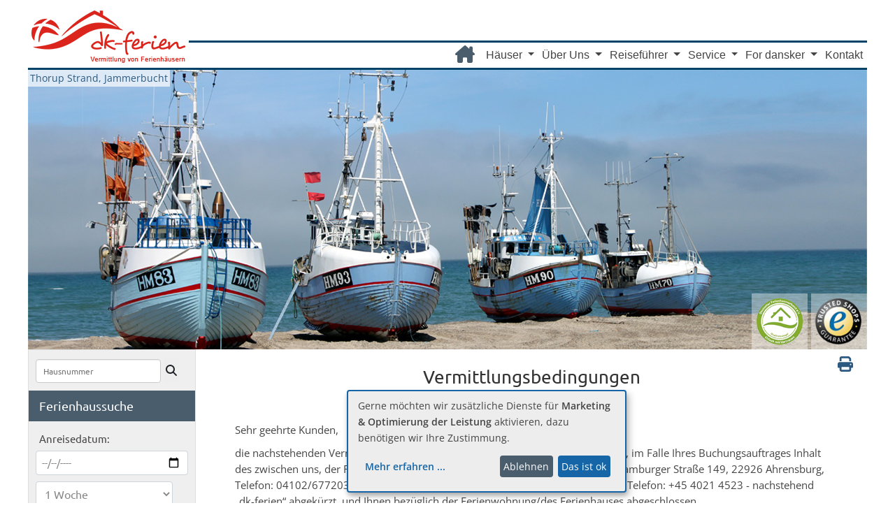

--- FILE ---
content_type: text/html; charset=utf-8
request_url: https://www.dk-ferien.de/vermittlungsbedingungen?h=J208
body_size: 19569
content:
<!DOCTYPE html>
<html lang="de-DE">
<head>

<meta charset="utf-8">
<!-- 
	build by sitepackagebuilder.com

	This website is powered by TYPO3 - inspiring people to share!
	TYPO3 is a free open source Content Management Framework initially created by Kasper Skaarhoj and licensed under GNU/GPL.
	TYPO3 is copyright 1998-2026 of Kasper Skaarhoj. Extensions are copyright of their respective owners.
	Information and contribution at https://typo3.org/
-->


<link rel="icon" href="/typo3conf/ext/site_layout/Resources/Public/img/dk-fahne.ico" type="image/vnd.microsoft.icon">
<title>dk-ferien: Vermittlungsbedingungen</title>
<meta http-equiv="x-ua-compatible" content="IE=edge" />
<meta name="generator" content="TYPO3 CMS" />
<meta name="description" content="Die Vermittlungsbedingungen von dk-ferien" />
<meta name="viewport" content="width=device-width, initial-scale=1" />
<meta name="robots" content="noindex,nofollow" />
<meta name="keywords" content="dk-ferien Vermittlungsbedingungen, dk-ferien AGB" />
<meta property="og:description" content="Die Vermittlungsbedingungen von dk-ferien" />
<meta property="og:title" content="dk-ferien: Vermittlungsbedingungen" />
<meta name="twitter:card" content="summary" />
<meta name="apple-mobile-web-app-capable" content="no" />

<link rel="stylesheet" href="/typo3conf/ext/site_layout/Resources/Public/klaro/klaro.css?1715784278" media="all">
<link rel="stylesheet" href="/typo3conf/ext/site_layout/Resources/Public/bootstrap-5.2.3/css/bootstrap.min-spez.css?1689868908" media="all">
<link rel="stylesheet" href="/typo3conf/ext/site_layout/Resources/Public/Css/boilerplate.css?1689871207" media="all">

<link rel="stylesheet" href="/typo3temp/assets/css/7015c8c4ac5ff815b57530b221005fc6.css?1706796236" media="all">
<link rel="stylesheet" href="/typo3conf/ext/site_layout/Resources/Public/Css/brand.css?1711380947" media="all">
<link rel="stylesheet" href="/typo3conf/ext/site_layout/Resources/Public/Css/kopffoto.css?1758898795" media="all">
<link rel="stylesheet" href="/typo3conf/ext/site_layout/Resources/Public/Css/style.css?1769012137" media="all">
<link rel="stylesheet" href="/typo3conf/ext/site_layout/Resources/Public/Css/font.css?1738005554" media="all">
<link rel="stylesheet" href="/typo3conf/ext/site_layout/Resources/Public/Css/footer.css?1764268942" media="all">
<link rel="stylesheet" href="/typo3conf/ext/site_layout/Resources/Public/Css/navbar.css?1737051499" media="all">
<link rel="stylesheet" href="/typo3conf/ext/site_layout/Resources/Public/Css/filter.css?1742409374" media="all">
<link rel="stylesheet" href="/typo3conf/ext/site_layout/Resources/Public/Css/termin.css?1711449305" media="all">
<link rel="stylesheet" href="/typo3conf/ext/site_layout/Resources/Public/Css/merken.css?1742997701" media="all">



<script src="/typo3conf/ext/site_layout/Resources/Public/libs/jquery-3.6.0.min.js?1690884534"></script>

<script src="https://api.kiprotect.com/v1/privacy-managers/85212af30276e8997f5a90101965c963/klaro.js" defer="defer" crossorigin="anonymous"></script>
<script data-type="application/javascript" data-name="google-tag-manager" defer="defer" type="text/plain" src="/typo3conf/ext/site_layout/Resources/Public/JavaScript/Dist/GTM.js?1756139226"></script>


     <meta property="og:type" content="website" />
     <meta property="og:url" content="https://www.dk-ferien.de/" />
     <meta property="og:locale" content="de_DE" />
     <meta property="og:image" content="https://www.dk-ferien.de/fileadmin/user_upload/fotos-fb/logo.jpg" />
     <meta property="og:image" content="https://www.dk-ferien.de/fileadmin/user_upload/fotos-fb/boot-duenen.jpg" />
     <meta property="og:image" content="https://www.dk-ferien.de/fileadmin/user_upload/fotos-fb/familie-hund.jpg" />
     <meta property="og:image" content="https://www.dk-ferien.de/fileadmin/user_upload/fotos-fb/fischerboote-strand.jpg" />
     <meta property="og:image" content="https://www.dk-ferien.de/fileadmin/user_upload/fotos-fb/copenhagen.jpg" />
     <meta property="og:image" content="https://www.dk-ferien.de/fileadmin/user_upload/fotos-fb/familie.jpg" />
     <meta property="og:image" content="https://www.dk-ferien.de/fileadmin/user_upload/fotos-fb/copenhagen.jpg" />
     <meta property="og:image" content="https://www.dk-ferien.de/fileadmin/user_upload/fotos-fb/flaggen.jpg" />
     <meta property="og:image" content="https://www.dk-ferien.de/fileadmin/user_upload/fotos-fb/kind2.jpg" />
     <meta property="og:image" content="https://www.dk-ferien.de/fileadmin/user_upload/fotos-fb/kind-strand.jpg" />
     <meta property="og:image" content="https://www.dk-ferien.de/fileadmin/user_upload/fotos-fb/leuchtturm-hanstholm.jpg" />  
     <meta property="og:image" content="https://www.dk-ferien.de/fileadmin/user_upload/fotos-fb/logo.jpg" />
     <meta property="og:site_name" content="dk-ferien Ferienhäuser Dänemark" />
     <meta property="og:image:type" content="image/jpeg" />
     <meta property="og:image:width" content="400" />
     <meta property="og:image:height" content="300" />
<link rel="canonical" href="https://www.dk-ferien.de/vermittlungsbedingungen.html?h=B461&amp;cHash=a78e0f501821506f54df7dff30b1adf8"/>

</head>
<body id="p107">
<!--  -->

<!-- Zusätzliche properties für klaro Cookie Banner nötig  -->
<!-- Zusätzliche properties für klaro Cookie Banner nötig  -->
  
	
<div id="remarketing">
<!-- Google Tag Manager Start -->
 	<noscript><iframe data-name="google-tag-manager" data-src="https://www.googletagmanager.com/ns.html?id=GTM-N8NDP3Z" height="0" width="0" style="display:none;visibility:hidden"></iframe></noscript> 	
 <!-- Google Tag Manager End -->
</div>	
<div id="wrapper" class="primaryContainer clearfix">
   <div id="site-canvas">
    <header>
      <div id="brand" class="unter" >
		<div id="logo">
			<a href="https://www.dk-ferien.de" title="dk-ferien, Ferienhäuser in Dänemark" id="logo-link">www.dk-ferien.de</a>
		</div>  
      </div>
       
         <!-- ###NAVIGATION### begin -->
      <nav class="navbar navbar-default navbar-expand-md" aria-label="Fourth navbar example">
        <div class="container-fluid">
              <!-- Brand and toggle get grouped for better mobile display -->
			<button class="navbar-toggler" type="button" data-bs-toggle="collapse" data-bs-target="#navbarsExample04" aria-controls="navbarsExample04" aria-expanded="false" aria-label="Toggle navigation">
			  <span class="navbar-toggler-bar"><img src="/typo3conf/ext/site_layout/Resources/Public/Icons/toggler_28_20.png" width="28" height="20" alt="Menue"/></span>
            </button> 	
            <div class="collapse navbar-collapse" id="navbarsExample04">
                 <ul class="navbar-nav">				  
                   
 <li class="nav-item inactive">
	<a href="/" class="nav-link icon">
	<i class="fa-solid fa-house-chimney"></i>
	</a>
  </li>


  
      <li class="nav-item dropdown">
        <a href="#" 
          class="nav-link dropdown-toggle" id="navbarDropdown0" data-bs-toggle="dropdown" aria-expanded="false">
            Häuser
        </a>
        <ul class="dropdown-menu" aria-labelledby="navbarDropdown0">
            <li>
                
                  <a class="dropdown-item " href="/ferienhaus/nordsee.html">
                     Nordsee
                     </a>
                
                  <a class="dropdown-item " href="/ferienhaus/ostsee.html">
                     Ostsee
                     </a>
                
                  <a class="dropdown-item " href="/ferienhaus/poolhaeuser.html">
                     Poolhäuser
                     </a>
                
                  <a class="dropdown-item " href="/ferienhaus/familienurlaub.html">
                     Familienurlaub
                     </a>
                
                  <a class="dropdown-item " href="/ferienhaus/mit-hund.html">
                     Mit Hund
                     </a>
                
                  <a class="dropdown-item " href="/ferienhaus/am-meer.html">
                     Am Meer
                     </a>
                
                  <a class="dropdown-item " href="/ferienhaus/luxushaus.html">
                     Luxusferienhäuser
                     </a>
                
                  <a class="dropdown-item " href="/ferienhaus/flexhaus.html">
                     Easy Storno Ferienhäuser
                     </a>
                
                  <a class="dropdown-item " href="/ferienhaus/aktivhaus.html">
                     Aktivitätshaus
                     </a>
                
                  <a class="dropdown-item " href="/ferienhaus/location-firmenevents.html">
                     Firmenveranstaltungen
                     </a>
                
                  <a class="dropdown-item " href="/ferienhaus/location-feier.html">
                     Familienfeiern
                     </a>
                
                  <a class="dropdown-item " href="/ferienhaus/location-wohngruppen.html">
                     Wohngruppen
                     </a>
                
                  <a class="dropdown-item " href="/ferienhaus/tipps-ferienhaus.html">
                     Tipps zum Ferienhaus
                     </a>
                
             </li>
        </ul>
      </li>
    

  
      <li class="nav-item dropdown">
        <a href="#" 
          class="nav-link dropdown-toggle" id="navbarDropdown1" data-bs-toggle="dropdown" aria-expanded="false">
            Über Uns
        </a>
        <ul class="dropdown-menu" aria-labelledby="navbarDropdown1">
            <li>
                
                  <a class="dropdown-item " href="/dk-ferien/ueber-uns.html">
                     Über Uns
                     </a>
                
                  <a class="dropdown-item " href="/dk-ferien/team.html">
                     Team
                     </a>
                
                  <a class="dropdown-item " href="/dk-ferien/bewertungen.html">
                     Bewertungen
                     </a>
                
                  <a class="dropdown-item " href="/dk-ferien/newsletter.html">
                     Newsletter
                     </a>
                
                  <a class="dropdown-item " href="/dk-ferien/podcast.html">
                     Podcasts
                     </a>
                
                  <a class="dropdown-item " href="/dk-ferien/presse.html">
                     Presse
                     </a>
                
             </li>
        </ul>
      </li>
    

  
      <li class="nav-item dropdown">
        <a href="#" 
          class="nav-link dropdown-toggle" id="navbarDropdown2" data-bs-toggle="dropdown" aria-expanded="false">
            Reiseführer
        </a>
        <ul class="dropdown-menu" aria-labelledby="navbarDropdown2">
            <li>
                
                  <a class="dropdown-item " href="/reisefuehrer/reisefuehrer.html">
                     Reiseführer
                     </a>
                
                  <a class="dropdown-item " href="/reisefuehrer/daenemark.html">
                     Urlaubsland Dänemark
                     </a>
                
                  <a class="dropdown-item " href="/reisefuehrer/tipps-daenemark.html">
                     Tipps zu Dänemark
                     </a>
                
                  <a class="dropdown-item " href="/reisefuehrer/deutschland.html">
                     Urlaubsland Deutschland
                     </a>
                
             </li>
        </ul>
      </li>
    

  
      <li class="nav-item dropdown">
        <a href="#" 
          class="nav-link dropdown-toggle" id="navbarDropdown3" data-bs-toggle="dropdown" aria-expanded="false">
            Service
        </a>
        <ul class="dropdown-menu" aria-labelledby="navbarDropdown3">
            <li>
                
                  <a class="dropdown-item " href="/service/extra-service.html">
                     Service
                     </a>
                
                  <a class="dropdown-item " href="/service/reiseversicherung.html">
                     Reiseversicherung
                     </a>
                
                  <a class="dropdown-item " href="/service/bonusprogramm.html">
                     Bonus-Programm
                     </a>
                
                  <a class="dropdown-item " href="/service/nachdenk-option.html">
                     Nachdenk-Option
                     </a>
                
                  <a class="dropdown-item " href="/service/faq.html">
                     FAQ
                     </a>
                
                  <a class="dropdown-item " href="/visit-hamburg.html">
                     Visit Hamburg
                     </a>
                
             </li>
        </ul>
      </li>
    

  
      <li class="nav-item dropdown">
        <a href="#" 
          class="nav-link dropdown-toggle" id="navbarDropdown4" data-bs-toggle="dropdown" aria-expanded="false">
            For dansker
        </a>
        <ul class="dropdown-menu" aria-labelledby="navbarDropdown4">
            <li>
                
                  <a class="dropdown-item " href="/dansker/husejer.html">
                     Husejer
                     </a>
                
                  <a class="dropdown-item " href="/dansker/udlejning.html">
                     Alt om udlejning
                     </a>
                
             </li>
        </ul>
      </li>
    

  
      <li class="nav-item ">
        <a class="nav-link" href="/kontakt.html">
          Kontakt
        </a>
      </li>
    
   				 
                </ul>
             </div><!-- /.navbar-collapse -->
        </div><!-- /.container-fluid -->    
		<ul class="merkliste">
			
		</ul>
	  </nav>
        <!-- ###NAVIGATION### end --> 
		 <!-- ###Kopffoto### --> 
		
 
<div id="kopf"  class="kopf kopf-dk ">
<a href="/reisefuehrer/daenemark/nordjuetland/jammerbucht.html" class="foto" title="Link zu Thorup Strand, Jammerbucht">Thorup Strand, Jammerbucht</a>
        <div class="deverb"><a href="/dk-ferien/ueber-uns.html" title="Qualitätssiegel Deutscher Ferienhausverband e.V. - Urlaub mit Vertrauen"></a></div><div class="trusted clearfix"><a href="/dk-ferien/bewertungen.html#c5836" title="Trusted Shops Gütesiegel"></a></div>
</div>             
    </header>
	<!-- <div id="filterMobil" > -->
	<div class="offcanvas-md offcanvas-start" tabindex="-1" id="filterMobil" aria-labelledby="filterMobilLabel">
		<div class="offcanvas-header">
			<h5 class="offcanvas-title" id="filterMobilLabel">Suchfilter Ferienhaus</h5>
			<button type="button" class="btn-close" data-bs-dismiss="offcanvas" data-bs-target="#filterMobil" aria-label="Close"></button>
		</div>
		<div class="offcanvas-body">
			
		<!-- <a class="toggle-nav"><i class="fa fa-times"></i></a> -->
			<div id="filter-pc" class="filterFixed">
				  
              <div id="filterfkt" class="panel-group">
                
                <div class="panel panel-primary clear">
                  <div class="panel-body">
                    <form class="" action="/fileadmin/dynamic/php/form_termin_blind.php" method="post" name="hausnummer" id="hausnummer">
                      <div class="haussuche">
                        <input type="text" class="" id="haussuche" value="" name="HausNr" placeholder="Hausnummer">
                      </div>
                      <button id="hausnummer-btn" type="submit" class="btn btn-default"><i class="fa fa-search" aria-hidden="true"></i></button>
                    </form>
                  </div>
                </div>
			   <div class="panel panel-primary clear">
			    
                  <div id="termin" class="panel-body">
				   <legend>Ferienhaussuche</legend> 
					<form id="reiseterm" role="form" class="form-horizontal" name="reisetermin" method="post" action="/fileadmin/dynamic/php/form_termin_blind.php">
					 <fieldset>
					 
					 <div class="form-group">
						<div class="col-md-12" id="anreise">
							<label for="ter-wann">Anreisedatum:</label>
							<input type="hidden" name="start" value="1" />
							<input type="date" class="form-control" id="ter-wann" name="wann" value="" min="2026-01-22" onchange="this.form.submit()" />
						</div>  
			         </div>
					 <div class="form-group">
						<div class="col-md-12" id="dauer">
							<select class="form-control" name="dauer" id="ter-dauer" onchange="this.form.submit();">
									<option value="7"  selected>1 Woche</option>          
									<option value="14" >2 Wochen</option>          
									<option value="21" >3 Wochen</option>
									<option value="28" >4 Wochen</option>
									<option value="35" >5 Wochen</option>
									<option value="42" >6 Wochen</option>
									<option disabled="disabled">---------------</option>
									<option value="2" >2 Nächte</option>          
									<option value="3" >3 Nächte</option>          
									<option value="4" >4 Nächte</option>          
									<option value="5" >5 Nächte</option>          
									<option value="6" >6 Nächte</option>          
									<option value="8" >8 Nächte</option>          
									<option value="9" >9 Nächte</option>          
									<option value="10" >10 Nächte</option>          
									<option value="11" >11 Nächte</option>          
									<option value="12" >12 Nächte</option>          
									<option value="13" >13 Nächte</option>          
									<option value="15" >15 Nächte</option>          
									<option value="16" >16 Nächte</option>          
									<option value="17" >17 Nächte</option>          
									<option value="18" >18 Nächte</option>          
									<option value="19" >19 Nächte</option>          
									<option value="20" >20 Nächte</option>          
								</select>
							</div>
						  </div>
						  </fieldset>
					   </form>
					   <form id="formGR" class="form-horizontal" action="/fileadmin/dynamic/php/form_termin_blind.php" method="post" name="perszahl"  role="form" >
					    <fieldset>
						  <div class="form-group">
							<div class="col-md-12" id="groesse">
								<div class = "groesse">
									<input type="hidden" name="minPers" value="2" />
									<input type="hidden" name="maxPers" value="31" />
									<input type="hidden" name="start" value="1" />
									<p class="preisanzeige ab">ab <span id="GrAB"></span> Personen</p>
									<input type="range" value="2" name="groesse_ab" class="slider sliderab" min="2" max="31" id="GroesseAB" step="1">	
									
									<p  class="preisanzeige bis">bis <span id="GrBIS"></span> Personen</p>
									<input type="range" value="31" name="groesse_bis" class="slider sliderbis" min="2" max="31" id="GroesseBIS" step="1">
									
								</div>
							</div>
						  </div>
					    </fieldset>
				      </form>
					  <form id="dog" action="/fileadmin/dynamic/php/form_termin_blind.php" method="post" name="hunder1"  class="form-horizontal" role="form" >
								<fieldset>
									<div class="col-md-12" >
										<div>
											<input type="hidden" name="start" value="1" />
											<input type="checkbox" name="tiere" value="Hund" onclick="this.form.submit();" ###CheckedH### />Hund erlaubt
									</div>
										</div>
								</fieldset>			
					  </form>					  
						
					 <script>
						var rangeValuesgrb =
								{
						"31": "> 30",
						};
						$(function () {

							// on page load, set the text of the label based the value of the range
							$("#GrBIS").text(rangeValuesgrb[$("#GroesseBIS").val()]);

							// setup an event handler to set the text when the range value is dragged (see event for input) or changed (see event for change)
							$("#GroesseBIS").on("input change", function () {
								$("#GrBIS").text(rangeValuesgrb[$(this).val()]);
							});

						});
						var slider_gra = document.getElementById("GroesseAB");
						var output_gra = document.getElementById("GrAB");
						output_gra.innerHTML = slider_gra.value;
	
						slider_gra.oninput = function() {
						output_gra.innerHTML = this.value;
						}
						slider_gra.onmouseup = function () {
						document.getElementById("formGR").submit();
						}
						slider_gra.ontouchend = function () {
						document.getElementById("formGR").submit();
						} 
						var slider_grb = document.getElementById("GroesseBIS");
						var output_grb = document.getElementById("GrBIS");
						output_grb.innerHTML = slider_grb.value;
	
						slider_grb.oninput = function() {
						output_grb.innerHTML = this.value;
						}
						slider_grb.onmouseup = function () {
						document.getElementById("formGR").submit();
						}
						slider_grb.ontouchend = function () {
						document.getElementById("formGR").submit();
						} 
					 </script>
				  </div>
				</div>
				
				<div class="panel panel-primary clear">
                  <div class="panel-heading"><h3>Häuser filtern nach:</h3></div>
                </div>
				<div class="panel panel-primary clear">
						<div class="panel-heading">
						<h4>
						  <a class="java" onclick="oeffneRubrik('rubrik_0','icon_0'); closeAndere('rubrik_0');" href="#rubrik">
						    <span id="icon_0"><i class="fa fa-angle-double-right"></i></span>Preis
						  </a>
						</h4>
					</div>
					<ul id="rubrik_0" class=" panel-body" style="display: none;">
							<li id="preis">
								<form action="/fileadmin/dynamic/php/form_termin_blind.php" method="post" name="preiswunsch" class="form-horizontal" role="form" id="formAB">
									<fieldset>
										<input type="hidden" name="cond" value="ohneZeit" />	
										<input type="hidden" name="PreisMin" value="100" />
										<input type="hidden" name="PreisMax" value="15400" />
										<p class="preisanzeige ab">Preis ab <span id="PAB"></span> €</p>
										<input type="range" value="100" name="preis_ab" class="slider sliderab" min="100" max="15400" id="PreisAB"  step="100" >				
										
										<p class="preisanzeige bis"> Preis bis <span id="PBIS"></span> €</p>
										<input type="range" value="15400" name="preis_bis" class="slider sliderbis" min="100" max="15400" id="PreisBIS"  step="100" >
														
									</fieldset> 
								</form>
							</li>
							<li class="divider"></li>	
							<li class="list-group-item"><a href="/ferienhaus/suche_ohneZeit_Sort">Sortieren&nbsp;&uarr;</a></li>
							<li class="list-group-item"><a href="/ferienhaus/kurzurlaub.html">Angebote</a></li> 
						</ul> 
				</div> 
                <div class="panel panel-primary clear">
                  <div class="panel-heading">
						<h4>
						    <a class="java" onclick="oeffneRubrik('rubrik_1','icon_1'); closeAndere('rubrik_1');" href="#rubrik">
						       <span id="icon_1"><i class="fa fa-angle-double-right"></i></span>Kriterien
							</a>
						 </h4>
					    </div>
						<ul id="rubrik_1" class="panel-body" style="display: none;">
							<li class="list-group-item list-slider">
								<form action="/fileadmin/dynamic/php/form_termin_blind.php" method="post" name="schlafzi" class="form-horizontal" role="form" id="formSCH">
									<fieldset>
										<input type="hidden" name="cond" value="ohneZeit" />
										<p class="filterkrit"> ab <span id="SMIN"></span> Schlafzim.</p>
										<input type="range" min="1" max="22" value="1" class="slider sliderab" id="Schlaf" name="szimmer" step="1" >
									</fieldset> 
								</form>
							</li>
							<li class="list-group-item list-slider">
								<form action="/fileadmin/dynamic/php/form_termin_blind.php" method="post" name="baeder" class="form-horizontal" role="form" id="formB">
									<fieldset>
										<input type="hidden" name="cond" value="ohneZeit" />
										<p class="filterkrit"> ab <span id="BMIN"></span> Badezim.</p>
										<input type="range" min="1" max="5" value="1" class="slider sliderab" id="Bade" name="bad" step="1" >
									</fieldset> 
								</form>
							</li>
							<li class="list-group-item list-slider">
								<form action="/fileadmin/dynamic/php/form_termin_blind.php" method="post" name="strandn" class="form-horizontal" role="form" id="formST">
									<fieldset>
										<input type="hidden" name="cond" value="ohneZeit" />	 
										<p class="filterkritright"><span id="STMIN"></span> </p>
									<input type="range" min="100" max="1500" value="1500" class="slider sliderbis slkriterien" id="Strand" name="strand" step="100" >
									</fieldset> 
								</form>
							</li>
							<li class="list-group-item"><a href="/ferienhaus/suche_ohneZeit_Internet">WLAN / Internet</a></li>
							<li class="list-group-item"><a href="/ferienhaus/suche_ohneZeit_Ofen">Kamin / -Ofen</a></li>
							<li class="list-group-item"><a href="/ferienhaus/suche_ohneZeit_Waschmaschine">Waschmaschine</a></li>
							<li class="list-group-item"><a href="/ferienhaus/suche_ohneZeit_Geschirrspueler">Geschirrspüler</a></li>
							<li class="list-group-item"><a href="/ferienhaus/suche_ohneZeit_Ladestation">E-Mobil Ladestation</a></li>
							<li class="list-group-item"><a href="/ferienhaus/suche_ohneZeit_Familie">mit Kindern</a></li>
							<li class="list-group-item list-radio">
								<form action="/fileadmin/dynamic/php/form_termin_blind.php" method="post" name="hunderl" class="form-horizontal" role="form" id="formTier">
									<fieldset>
										<ul>
											<input type="hidden" name="cond" value="ohneZeit" />
											<li class="radio-item" ><input type="radio" name="tiere" id="Haustiera" value="Hund" class="check" onclick="this.form.submit();" />
											<label for="Haustiera">Hund erlaubt</label></li>
											<li class="radio-item egal"><input type="radio" name="tiere" id="Haustierb" value="egal" class="check" onclick="this.form.submit();" checked /><label for="Haustierb">egal</label></li>
											<li class="radio-item"><input type="radio" name="tiere" id="Haustierc" value="frei" class="check" onclick="this.form.submit();"  /><label for="Haustierc">keine Haustiere</label></li>
										</ul>	
									</fieldset> 
								</form>
							</li>					
							<li class="list-group-item"><a href="/ferienhaus/suche_ohneZeit_Zaun">Einzäunungen</a></li>
							<li class="list-group-item"><a href="/ferienhaus/suche_ohneZeit_Meerblick">Meerblick</a></li>
							<li class="list-group-item"><a href="/ferienhaus/suche_ohneZeit_Luxus">Luxus</a></li>
							<li class="divider"></li>		
							<li class="list-group-item list-radio">
								<form action="/fileadmin/dynamic/php/form_termin_blind.php" method="post" name="pool-1" class="form-horizontal" role="form" id="formPool">
									<fieldset>
										<ul>
											<input type="hidden" name="cond" value="ohneZeit" />
											<li class="radio-item" ><input type="radio" name="swpool" id="poola" value="mit" class="check" onclick="this.form.submit();" />
											<label for="poola">mit Pool</label></li>
											<li class="radio-item egal"><input type="radio" name="swpool" id="poolb" value="egal" class="check" onclick="this.form.submit();" checked /><label for="poolb">egal</label></li>
											<li class="radio-item"><input type="radio" name="swpool" id="poolc" value="kein" class="check" onclick="this.form.submit();" /><label for="poolc">ohne Pool</label></li>
										</ul>	
									</fieldset> 
								</form>
							</li>
							<li class="list-group-item"><a href="/ferienhaus/suche_ohneZeit_Sauna">Sauna</a></li>
							<li class="list-group-item"><a href="/ferienhaus/suche_ohneZeit_Whirlpool">Whirlpool (innen)</a></li>
							<li class="list-group-item"><a href="/ferienhaus/suche_ohneZeit_Wildnis">Wildnisbad (draußen)</a></li>
							<li class="divider"></li>
							<li class="list-group-item"><a href="/ferienhaus/suche_ohneZeit_Aktiv">Aktivitätshaus</a></li>
							<li class="list-group-item"><a href="/ferienhaus/suche_ohneZeit_energiespar">Energiesparhaus</a></li>
							<li class="list-group-item"><a href="/ferienhaus/suche_ohneZeit_angeln">Anglerhaus</a></li>
							<li class="list-group-item"><a href="/ferienhaus/suche_ohneZeit_Nichtraucher">Nichtraucherhaus</a></li>
							<li class="divider"></li>
							<li class="list-group-item"><a href="/ferienhaus/suche_ohneZeit_easystorno">Easy Storno</a></li>
							<li class="list-group-item"><a href="/ferienhaus/suche_ohneZeit_Handicap">behindertenfreundlich</a></li>
							<li class="list-group-item"><a href="/ferienhaus/suche_ohneZeit_Teppichfrei">teppichbodenfrei</a></li>
							<li class="list-group-item"><a href="/ferienhaus/suche_ohneZeit_beliebt">gut bewertet</a></li>
						</ul>
                </div>  
				<div class="panel panel-primary clear">
                 <div class="panel-heading">
						 <h4>
						    <a class="java" onclick="oeffneRubrik('rubrik_2','icon_2'); closeAndere('rubrik_2');" href="#rubrik">
						       <span id="icon_2"><i class="fa fa-angle-double-right"></i></span>Region
							</a>
						 </h4>
					  </div>						
				      <ul id="rubrik_2" class="panel-body" style="display: none;">
                    <li class="list-group-item"><a href="/ferienhaus/suche_ohneZeit_ueberall">Alle Regionen</a></li>
					<li class="divider"></li>
					<li class="list-group-item"><a href="/ferienhaus/suche_ohneZeit_Daenemark">Dänemark</a></li>
					<li class="divider"></li>
					<li class="list-group-item"><a href="/ferienhaus/suche_ohneZeit_Nordsee" >Dänemark Nordsee</a></li>
					<li class="list-group-item"><a href="/ferienhaus/suche_ohneZeit_NoerdlicheNordsee">- Nördliche Nordsee</a></li>
                    <li class="list-group-item"><a href="/ferienhaus/suche_ohneZeit_MittlereNordsee">- Mittlere Nordsee</a></li>
                    <li class="list-group-item"><a href="/ferienhaus/suche_ohneZeit_SuedlicheNordsee">- Südliche Nordsee</a></li>
					<li class="list-group-item"><a href="/ferienhaus/suche_ohneZeit_Nordseeinseln">- Nordseeinseln</a></li>
					<li class="divider"></li>
					<li class="list-group-item"><a href="/ferienhaus/suche_ohneZeit_Ostsee" >Dänemark Ostsee</a></li>
				    <li class="list-group-item"><a href="/ferienhaus/suche_ohneZeit_NoerdlicheOstsee">-  Nördliche Ostsee</a></li>
					<li class="list-group-item"><a href="/ferienhaus/suche_ohneZeit_MittlereOstsee">- Mittlere Ostsee</a></li>
					<li class="list-group-item"><a href="/ferienhaus/suche_ohneZeit_SuedlicheOstsee">- Südliche Ostsee</a></li>
					<li class="list-group-item"><a href="/ferienhaus/suche_ohneZeit_Ostseeinseln">- Ostseeinseln</a></li>
					<li class="divider"></li>
					<li class="list-group-item"><a href="/ferienhaus/suche_ohneZeit_grenznah" >Dänemark grenznah</a></li>
                    <li class="divider"></li>
                    <li class="list-group-item"><a href="/ferienhaus/suche_ohneZeit_Deutschland">Deutschland</a></li>
					<li class="list-group-item"><a href="/ferienhaus/suche_ohneZeit_SH">Schleswig-Holstein</a></li>
					<li class="list-group-item"><a href="/ferienhaus/suche_ohneZeit_MV">Mecklenburg-Vorpommern</a></li>
					 <li class="divider"></li>
                    <li class="list-group-item"><a href="/ferienhaus/suche_ohneZeit_Schweden">Schweden</a></li>
                  </ul>
                </div>
                <div class="panel panel-primary clear">
                  <div class="panel-heading"><h4>
						    <a class="java" onclick="oeffneRubrik('rubrik_3','icon_3'); closeAndere('rubrik_3');" href="#rubrik">
						       <span id="icon_3"><i class="fa fa-angle-double-right"></i></span>Beliebte Urlaubsorte
							</a>
						 </h4>
					  </div>					
				      <ul id="rubrik_3" class="panel-body " style="display: none;">
					  <li class="list-group-item"><a href="/ferienhaus/suche_ohneZeit_ueberall">Alle Regionen</a></li>
					  <li class="list-group-item"><a href="/ferienhaus/suche_ohneZeit_Agger">Agger</a></li>
					  <li class="list-group-item"><a href="/ferienhaus/suche_ohneZeit_Alsen">Alsen</a></li>
					  <li class="list-group-item"><a href="/ferienhaus/suche_ohneZeit_Blavand">Blavand</a></li>
					  <li class="list-group-item"><a href="/ferienhaus/suche_ohneZeit_Bogense">Bogense</a></li>
					  <li class="list-group-item"><a href="/ferienhaus/suche_ohneZeit_BorkHavn">Bork Havn</a></li>
					  <li class="list-group-item"><a href="/ferienhaus/suche_ohneZeit_Bornholm">Bornholm</a></li>
					  <li class="list-group-item"><a href="/ferienhaus/suche_ohneZeit_Ebeltoft">Ebeltoft</a></li>
					  <li class="list-group-item"><a href="/ferienhaus/suche_ohneZeit_Fuenen">Fünen</a></li>
					  <li class="list-group-item"><a href="/ferienhaus/suche_ohneZeit_Haderslev">Haderslev</a></li>
					  <li class="list-group-item"><a href="/ferienhaus/suche_ohneZeit_Hejlsminde">Hejlsminde</a></li>
					  <li class="list-group-item"><a href="/ferienhaus/suche_ohneZeit_Klegod">Klegod</a></li>
					  <li class="list-group-item"><a href="/ferienhaus/suche_ohneZeit_Lakolk">Lakolk</a></li>
					  <li class="list-group-item"><a href="/ferienhaus/suche_ohneZeit_Loekken">Lökken</a></li>
					  <li class="list-group-item"><a href="/ferienhaus/suche_ohneZeit_Marielyst">Marielyst</a></li>
					  <li class="list-group-item"><a href="/ferienhaus/suche_ohneZeit_Seeland">Seeland</a></li>
					  <li class="list-group-item"><a href="/ferienhaus/suche_ohneZeit_Skovmose">Skovmose Strand</a></li>
					  <li class="list-group-item"><a href="/ferienhaus/suche_ohneZeit_Sondervig">Söndervig</a></li>
					  <li class="list-group-item"><a href="/ferienhaus/suche_ohneZeit_Landesinneres">Landesinneres</a></li>
                  </ul>
				  <ul class="kurzurlaub">
					<li class="list-group-item"><a href="/ferienhaus/kurzurlaub.html">Angebote Kurzurlaub</a></li>
				</ul>
                </div>
				<script>
					<!--SliderPreis-->				
					var slider = document.getElementById("PreisAB");
					var output = document.getElementById("PAB");
					output.innerHTML = slider.value;
					slider.oninput = function() {
					output.innerHTML = this.value;
						}
					slider.onmouseup = function () {
					document.getElementById("formAB").submit();
						} 
					slider.ontouchend = function () {
					document.getElementById("formAB").submit();
						}   
					var sliderb = document.getElementById("PreisBIS");
					var outputb = document.getElementById("PBIS");
					outputb.innerHTML = sliderb.value;
					sliderb.oninput = function() {
					outputb.innerHTML = this.value;
						}
					sliderb.onmouseup = function () {					
					document.preiswunsch.submit();
							}
					sliderb.ontouchend = function () {					
					document.preiswunsch.submit();
							}
				</script>
				 <script>
					<!--Slider Schlafzimmer-->
					var sliderc = document.getElementById("Schlaf");
					var outputc = document.getElementById("SMIN");
					outputc.innerHTML = sliderc.value;
	
					 sliderc.oninput = function() {
					outputc.innerHTML = this.value;
						}
					sliderc.onmouseup = function () {
				
					document.schlafzi.submit();
					}
					sliderc.ontouchend = function () {
				
					document.schlafzi.submit();
					}
				</script>
				<script>
					<!--Slider Bäder-->
					var sliderd = document.getElementById("Bade");
					var outputd = document.getElementById("BMIN");
					outputd.innerHTML = sliderd.value;
	
					sliderd.oninput = function() {
					outputd.innerHTML = this.value;
						}
					sliderd.onmouseup = function () {
				
					document.baeder.submit();
						}	
					sliderd.ontouchend = function () {
				
					document.baeder.submit();
						}		
				</script>
				<script>
					<!--Slider Strandnähe-->
					var rangeValues =
								{
						"": "egal",
						"100": "Strand 100 m",
						"200": "Strand 200 m",
						"300": "Strand 300 m",
						"400": "Strand 400 m",
						"500": "Strand 500 m",
						"600": "Strand 600 m",
						"700": "Strand 700 m",
						"800": "Strand 800 m",
						"900": "Strand 900 m",
						"1000": "Strand 1000 m",
						"1100": "Strand 1100 m",
						"1200": "Strand 1200 m",
						"1300": "Strand 1300 m",
						"1400": "Strand 1400 m",
						"1500": "Strandnähe egal",
					};
				  $(function () {

						// on page load, set the text of the label based the value of the range
						$("#STMIN").text(rangeValues[$("#Strand").val()]);

						// setup an event handler to set the text when the range value is dragged (see event for input) or changed (see event for change)
						$("#Strand").on("input change", function () {
							$("#STMIN").text(rangeValues[$(this).val()]);
						});

					});
					var sliderf = document.getElementById("Strand");
					var outputf = document.getElementById("STMIN");
					outputf.innerHTML = sliderf.value;
	
					sliderf.oninput = function() {
					outputf.innerHTML = this.value;
					}
					sliderf.onmouseup = function () {
				
					document.strandn.submit();
				  }	
				    sliderf.ontouchend = function () {
				
					document.strandn.submit();
				  }	
						
		</script>
		<script>
		  function oeffneRubrik(ID,TID) {			 		
				if (document.getElementById(ID).style.display=="none") {
					document.getElementById(ID).style.display="block";					
					document.getElementById(TID).innerHTML="\<i class\=\"fa fa-angle-double-down\"\>\</i\>";				
					
				}
				else {
					document.getElementById(ID).style.display="none";			
					document.getElementById(TID).innerHTML="\<i class\=\"fa fa-angle-double-right\"\>\</i\>";
				}
			 
		   }		   
		   
		function closeAndere(ID) {  
		 var idEl= 'rubrik_';
			var iconEl= 'icon_'; 
		   for( var a = 0; a < 4; a++ ){
			   var idName = '';
			   idName = idEl+a;
			   var idIcon = '';
			   idIcon = iconEl+a;
			   if( idName!=ID ){
				document.getElementById(idName).style.display = "none";
				document.getElementById(idIcon).innerHTML="\<i class\=\"fa fa-angle-double-right\"\>\</i\>";
				}
		   }
		 }

		</script>

            </div>
                
					 <div id="contactbox">
        <img itemprop="image" src="/typo3conf/ext/site_layout/Resources/Public/img/kontaktbox3.png" alt="Direktkontakt">        
        <meta itemprop="url" content="https://www.dk-ferien.de">   
        <meta itemprop="address" content="22926 Ahrenburg, Spechtweg 16"> 
        <div id="text-contactbox">
           <p itemprop="name" style="line-height: 1.2em; padding-bottom: 8px;">dk-ferien<br>Ferienhausvermittlung</p>
           <p class="small" itemprop="openingHours">Mo - Fr: 9 - 16 Uhr</p>
           <p class="small" itemprop="openingHours">Sa: 14 - 18 Uhr</p>
           <p><i class="fa fa-phone-square"></i></p>
           <p itemprop="telephone"><a href="tel:+498006772030">0800 - 67 72 03 - 0</a></p>
           <p itemprop="telephone"><a href="tel:+4941026772030">04102 - 67 72 03 - 0</a></p>
           <p><i class="fa fa-envelope-square"></i></p>
           <p itemprop="email"><a href="mailto:info@dk-ferien.de">info@dk-ferien.de</a></p>
        </div>    
      </div>   
			</div>
		</div>
	</div><!-- ###FILTER mobil### end -->
	
	<!--<a  class="toggle-nav btn btn-lg btn-success" id="button-offcanvas"><i class="fa fa-search"></i>Ferienhäuser</a> -->
<!--	<a class="btn btn-primary" data-bs-toggle="offcanvas" href="#filterMobil" role="button" aria-controls="filterMobil">
  Link with href
</a> -->
<button id="button-offcanvas" class="btn btn-primary" type="button" data-bs-toggle="offcanvas" data-bs-target="#filterMobil" aria-controls="filterMobil">
 <i class="fa fa-search"></i>Ferienhaus suchen
</button>

    <main id="inhalt">
		<div class="print">
			<a href= "/index.php?id=107&type=98" target= "_blank" class="prlink" title="Drucken"><i class="fa fa-print"></i></a> 
		</div>
        <article id="unterseite">
          <div id="head" class="unter">
		  <h1>Vermittlungsbedingungen</h1>
		 <!-- <h1>Vermittlungsbedingungen</h1> -->
		  </div>
		  <div id="c4300" class="frame frame-default frame-type-text frame-layout-0"><p>Sehr geehrte Kunden,</p><p>die nachstehenden Vermittlungsbedingungen werden, soweit wirksam vereinbart, im Falle Ihres Buchungsauftrages Inhalt des zwischen uns, der Firma dk-ferien Ferienhausvermittlung Birgit Hoffmann, Hamburger Straße 149, 22926 Ahrensburg, Telefon: 04102/6772030, bzw. dk-ferien APS, Industriparken 1, DK-6360 Tinglev, Telefon: +45 4021 4523 - nachstehend „dk-ferien“ abgekürzt, und Ihnen bezüglich der Ferienwohnung/des Ferienhauses abgeschlossen.</p><p>„Ferienwohnung“, bzw. „Ferienhaus“ werden nachfolgend einheitlich „Feriendomizil“ genannt.</p><p>Die nachfolgenden Vermittlungsbedingungen regeln gleichzeitig das Vertragsverhältnis zwischen Ihnen und dem Eigentümer/Vermieter mit dem der Vertrag durch die Vermittlung von dk-ferien zustande kommenden Vermittlungsvertrages.</p><p>Der Eigentümer, bzw. Vermieter des Feriendomizils wird nachfolgend aus Vereinfachungsgründen als „Vermieter“ bezeichnet. Bitte lesen Sie diese Bedingungen daher sorgfältig durch.</p></div><div id="c4302" class="frame frame-default frame-type-text frame-layout-0"><header><h2 class="">
                1. Stellung und Leistungen von dk-ferien, anzuwendende Rechtsvorschriften
            </h2></header><p>1.1. dk-ferien bietet im Internet und in ihrem Prospekt die Vermittlung fremder Leistungen, nämlich von Verträgen mit den Vermietern der Feriendomizile an. dk-ferien hat daher lediglich die Stellung eines Vermittlers zwischen dem Kunden und dem Vermieter. Dies gilt nicht, soweit dk-ferien nach den Grundsätzen des § 651a Abs. 2 BGB den Anschein erweckt, vertraglich vorgesehene Leistungen bezüglich des Feriendomizils als eigene zu erbringen.</p><p>1.2. Soweit dk-ferien eine Zusammenstellung aus Unterkunfts- und eigenen Nebenleistungen der Vermieter vermittelt und die eigenen Nebenleistungen des Vermieters keinen erheblichen Anteil am Gesamtwert der Leistungszusammenstellung des Vermieters ausmachen und weder ein wesentliches Merkmal der Leistungszusammenstellung des Vermieters oder von dk-ferien selbst darstellen noch als solches beworben werden, hat dk-ferien lediglich die Stellung eines Vermittlers von Unterkunftsleistungen.</p><p>1.3. dk-ferien hat als Vermittler die Stellung eines Anbieters verbundener Reiseleistungen, soweit nach den gesetzlichen Vorschriften des § 651w BGB die Voraussetzungen für ein Angebot verbundener Reiseleistungen der dk-ferien vorliegen.</p><p>1.4. Unbeschadet der Verpflichtungen der dk-ferien als Anbieter verbundener Reiseleistungen (insbesondere Übergabe des gesetzlich vorgesehenen Formblatts und Durchführung der Kundengeldabsicherung im Falle einer Inkassotätigkeit der dk-ferien) und der rechtlichen Folgen bei Nichterfüllung dieser gesetzlichen Verpflichtungen ist die dk-ferien im Falle des Vorliegens der Voraussetzungen nach 1.2 oder 1.3 weder Reiseveranstalter noch Vertragspartner des im Buchungsfalle zu Stande kommenden Mietvertrages. dk-ferien haftet daher nicht für die Angaben des Vermieters zu Preisen und Leistungen, für die Leistungserbringung selbst sowie für Leistungsmängel. Eine etwaige Haftung der dk-ferien aus dem Vermittlungsvertrag und aus gesetzlichen Bestimmungen insbesondere nach zwingenden Vorschriften über Telemedien und den elektronischen Geschäftsverkehr bleibt hiervon unberührt.</p><p>1.5. Die Rechte und Pflichten von dk-ferien ergeben sich aus diesen Vermittlungsbedingungen, etwaigen ergänzenden vertraglichen Vereinbarungen, hilfsweise aus den gesetzlichen Vorschriften der §§ 675, 631 ff. BGB (Vorschriften über die entgeltliche Geschäftsbesorgung) und einzelvertraglichen Regelungen.</p><p>1.6. Für die Rechte und Pflichten des Kunden gegenüber dem Vertragspartner der vermittelten Leistung gelten ausschließlich die für den Vertragspartner geltenden gesetzlichen Bestimmungen und die mit diesem getroffenen Vereinbarungen.</p><p>1.7. Ergänzende Vereinbarungen ergeben sich aus der Allgemeinen Leistungsbeschreibung.</p><p>1.8. Soweit die nachfolgenden Bestimmungen Regelungen bezüglich des Aufenthalts sowie der Rechte und Pflichten von Kunde und Vermieter enthalten, werden diese Vereinbarungen durch dk-ferien als Vertreter namens und in Vollmacht des Vermieters getroffen und Inhalt des mit diesem durch Vermittlung von dk-ferien zustande kommenden Vertrags.</p></div><div id="c656" class="frame frame-default frame-type-text frame-layout-0"><header><h2 class="">
                2. Buchungsablauf
            </h2></header><p>2.1. Die Buchung erfolgt über eine gesicherte Verbindung über das Online-Formular auf der Internetseite von dk-ferien. </p></div> 
		    <div id="besitzer" class="clearfix">
          2.2. Mit der Buchung bietet der Kunde dem Eigentümer/Vermieter des Objekts J208, Skanlux Byggefirma A/S, Livøjvej 2A, DK-8800 Viborg - vertreten durch dk-ferien - den Abschluss des Vertrages auf der Grundlage der 
    Objektbeschreibung, aller ergänzenden Angaben zum Objekt und dieser 
    Vermittlungsbedingungen verbindlich an.
          </div>
		   <div id="c654" class="frame frame-default frame-type-text frame-layout-0"><p>2.3. Der Vertrag kommt mit der schriftlichen Buchungsbestätigung in Textform zustande, welche der Vermieter oder dk-ferien als Vertreter des Vermieters innerhalb von 5 Arbeitstagen (Mo - Fr) erstellt. Der Versand erfolgt per E-Mail. In einigen Fällen enthält die E-Mail einen Link zu einem persönlichen Mieterkonto, in dem der Vertrag und weitere Bestandteile eingesehen werden können.</p><p>2.4.a Sofern der Erstkontakt zu dk-ferien über ein externes Portal zustande gekommen ist, ist dk-ferien berechtigt, dem Kunden für einen Teil der dk-ferien entstandenen Mehrkosten eine pauschalierte Servicepauschale in Höhe von 25EUR zu berechnen. Die Servicepauschale wird im Falle einer Stornierung nicht erstattet.</p><p>2.4.b Sofern bei Buchung eines Hauses über die eigene Seite von dk-ferien eine Servicepauschale anfällt, ist diese als Bestandteil des Mietpreis inkludiert und wird gegenüber dem Kunden nicht separat ausgewiesen.</p><p>2.4.c Kurtaxe fällt in Dänemark nicht an. Bei Buchungen deutscher Häuser ist Kurtaxe ggf. gemäß den regionalen Vorschriften zu zahlen.</p><p>2.5. Zur ordnungsgemäßen Abwicklung der Buchung benötigt dk-ferien spätestens 3 Tage nach Zugang der Buchungsbestätigung das Geburtsdatum des Kunden.</p><p>2.6. dk-ferien weist darauf hin, dass nach den gesetzlichen Vorschriften (§ 312g Absatz 2 Satz 1 Nummer 9 BGB) – auch soweit auf das Vertragsverhältnis zwischen dem Kunden und dem Vermieter deutsches Recht anwendbar sein könnte – und auch wenn diese im Wege des Fernabsatzes, kein Widerrufsrecht besteht. Die übrigen gesetzlichen Rücktritts- und Kündigungsrechte des Kunden bleiben davon unberührt.</p><p>2.7. Bei Buchung eines Ferienhaushauses, welches dk-ferien für eine Partneragentur vermittelt, gelten die Geschäftsbedingungen der Partneragentur. Sollten die Geschäftsbedingungen erst mit der Buchungsbestätigung ersichtlich sein, kann innerhalb von 24 Stunden kostenfrei von der Buchung zurückgetreten werden.</p></div><div id="c4303" class="frame frame-default frame-type-text frame-layout-0"><header><h2 class="">
                3. Zahlungsabwicklung 
            </h2></header><p>3.1. dk-ferien bzw. dk-ferien APS ist hinsichtlich aller Zahlungen, auch bezüglich Rücktrittskosten und sonstigen Zahlungen an den Vermieter, auch Inkassobevollmächtigte des Vermieters.</p><p>3.2. Mit Vertragsschluss (Zugang der Buchungsbestätigung), ist eine Anzahlung fällig. Deren Höhe ergibt sich aus der Beschreibung des Feriendomizils und der hierauf Bezug nehmenden Angaben in der Buchungsbestätigung. Soweit im Einzelfall nichts anderes in der Beschreibung oder der Buchungsbestätigung vermerkt ist, beträgt diese 25% des gesamten Mietpreises und ist innerhalb von sieben Tagen an den Vermieter bzw. dk-ferien zu bezahlen, wobei der Betrag innerhalb dieser Frist gutgeschrieben sein muss.&nbsp;Die Anzahlung wird auf den gesamten Mietpreis angerechnet.<br><br> 3.2.a Fast alle Zahlungen können alternativ per Überweisung oder Paypal geleistet werden. Bei einzelnen Partneragenturen kann nicht per Paypal bezahlt werden. Dann bietet die Agentur alternativ die Bezahlung per Kreditkarte an.<br><br> 3.2.b Bei Bezahlung per Überweisung ist auf die Überweisungszeiten zu achten.</p><p>3.3. Sofern im Mietpreis ein Buchungsentgelt enthalten ist, wird dieses mit der Anzahlung fällig.</p><p>3.4. Sofern die Zahlung/en direkt an eine dänische Partneragentur geleistet werden, vermittelt dk-ferien gerne bei Fragen zu Zahlungseingängen, Rückzahlungen, Erstattungen und Mahnungen.</p><p>3.5. Die Restzahlung ist spätestens sechs Wochen vor Belegungsbeginn zu überweisen.</p><p>3.6. Liegen zwischen Buchungsbestätigung und Belegungsbeginn weniger als 29 Tage, wird der Gesamtbetrag sofort in voller Höhe fällig.</p><p>3.7. Gehen die Anzahlung und/oder die Restzahlung bei dk-ferien oder dem vereinbarten Zahlungsempfänger nicht innerhalb der Fristen ein, obwohl das Ferienobjekt vertragsgemäß zur Verfügung steht und kein vertragliches oder gesetzliches Zurückbehaltungsrecht des Kunden besteht, sind der Vermieter bzw. dk-ferien berechtigt, nach Mahnung mit Fristsetzung namens und in Vollmacht des Vermieters dessen Rücktritt vom Vertrag zu erklären und dem Kunden namens des Vermieters pauschalierte Rücktrittsgebühren gemäß Ziffer 4.2. zu berechnen. In diesem Fall besteht ohne vollständige Bezahlung kein Anspruch auf Bezug des Objekts und die vertraglichen Leistungen.</p></div><div id="c5586" class="frame frame-default frame-type-html frame-layout-0"><div id="stornobdg"></div></div><div id="c4304" class="frame frame-default frame-type-text frame-layout-0"><header><h2 class="">
                4. Rücktritt durch den Kunden, Umbuchung, Ersatzperson
            </h2></header><p>4.1. Es wird darauf hingewiesen, dass bei vermittelten Verträgen über Feriendomizile gegenüber Vermietern im In- und Ausland kein gesetzliches Rücktrittsrecht besteht. Dem Kunden wird jedoch bei den von dk-ferien vermittelten Verträgen durch den Vermieter vertraglich ein Rücktrittsrecht entsprechend den nachfolgenden Bestimmungen eingeräumt. Die Rücktrittserklärung kann ausschließlich an dk-ferien als Vertreter des Vermieters gerichtet werden. Es wird dringend empfohlen, den Rücktritt in Textform zu erklären.</p><p>4.2. Die Vermieter können durch dk-ferien bzw. dk-ferien APS als Inkassobevollmächtigte im Falle des Rücktritts folgende pauschale Rücktrittskosten erheben, bei deren Berechnung ersparte Aufwendungen sowie die gewöhnlich mögliche anderweitige Belegung des Feriendomizils berücksichtigt sind.&nbsp;Diese pauschalierten Rücktrittsgebühren betragen bei dk-ferien als vermittelnder Agentur:</p><p>4.2.1. Im Falle eines Easy Storno-Angebotes erweitern die individuell je Haus unter dem Reiter "Bedingungen" vermerkten Stornobedingungen die Rechte des Kunden.</p><p>4.2.2. In allen anderen Fällen:</p><p>a) Bei einem Rücktritt bis zum 50. Tag vor Belegungsbeginn 25% des Gesamtpreises.</p><p>b) Bei einem Rücktritt zwischen dem 49. und 30. Tag vor Belegungsbeginn 50% des Gesamtpreises.</p><p>c) Bei einem Rücktritt zwischen dem 29. Tag und dem Tag vor Belegungsbeginn 90% des Gesamtpreises.</p><p>4.3. Dem Vermieter bzw. dk-ferien als dessen Vertreter bleibt es vorbehalten, an Stelle der pauschalen Entschädigung den konkreten Ausfall unter Berücksichtigung von Einnahmen aus einer anderweitigen Belegung sowie ersparter Aufwendungen geltend zu machen, welcher in diesem Fall dem Kunden gegenüber zu beziffern und zu belegen ist.</p><p>4.4. Es bleibt dem Kunden ausdrücklich vorbehalten, direkt dem Vermieter gegenüber oder gegenüber dk-ferien nachzuweisen, dass dem Vermieter tatsächlich kein oder ein wesentlich geringer Ausfall entstanden ist, als die jeweils geltend gemachte pauschale Entschädigung. Im Falle eines solchen Nachweises ist der Kunde nur zu Bezahlung des geringeren Betrages verpflichtet.</p><p>4.5. In jedem Fall eines Rücktritts ist der Kunde berechtigt, nach Maßgabe des Buchungsvertrages einen oder mehrere Ersatzteilnehmer zu stellen, die mit allen Rechten und Pflichten in den mit dem Kunden abgeschlossenen Vertrag eintritt. Der Vermieter kann selbst oder durch dk-ferien als Vertreter dem Eintritt der Ersatzperson in den Vertrag widersprechen, wenn dieser oder seine mitreisenden Personen den vertraglichen Vereinbarungen nicht entsprechen oder sonstige vertraglich vereinbarten wesentlichen Umstände, die für die Durchführung des Vertrages und die vertragsgemäße Nutzung des Ferienobjekts erforderlich sind, bei der Ersatzperson oder ihren Mitreisenden nicht gegeben sind.</p><p>4.6. Wünscht der Kunde den Urlaub zu verschieben, ist der Vermieter dazu berechtigt, ein angemessenes Bearbeitungsentgelt zu verlangen. Dieses wird namens und in Auftrag des Vermieters von dk-ferien in Rechnung gestellt. Bei Zahlungsabwicklung über dk-ferien erhebt dk-ferien eine pauschale Bearbeitungsvergütung in Höhe von 100EUR.</p><p>4.7. Im Falle von Kulanz-Umbuchungsmöglichkeiten setzt die Staffelung der Rücktrittsgebühren bei Punkt 4.2.b) ein.</p><p>4.8. Sollte zum Reisezeitpunkt eine die Reise einschränkende geltende behördliche Bestimmung eine Anreise nicht bzw. nicht mit der in der Buchungsbestätigung angegebenen Personenanzahl / Anzahl Haushalte zulassen, besteht keine Rückzahlungsverpflichtung seitens des Vermieters.</p><p>4.9. Der Abschluss einer Reiserücktrittskostenversicherung sowie einer Versicherung zur Abdeckung der Rückführungskosten bei Unfall oder Krankheit wird ausdrücklich empfohlen. Dies kann über den Link auf der Webseite von dk-ferien geschehen. Bei einzelnen Häusern ist eine Versicherung im Mietpreis enthalten. Dies geht ggf. aus dem Punkt "Nebenkosten" in der Objektbeschreibung hervor.</p><p>4.10. Sofern als Vertragspartner eine regionale dänische Agentur und keine Privatperson im Buchungsvorgang ersichtlich ist, können die Stornobedingungen in der Buchungsbestätigung abweichend benannt werden.</p></div><div id="c4305" class="frame frame-default frame-type-text frame-layout-0"><header><h2 class="">
                5. Kündigung aus verhaltensbedingten Gründen
            </h2></header><p>Der Vermieter, bzw. dessen örtliche Bevollmächtigte oder dk-ferien als sein Vertreter, können den Vertrag nach Belegungsbeginn kündigen, wenn der Kunde und/oder seine Mitreisenden die Durchführung des Vertrages ungeachtet einer Abmahnung nachhaltig stören oder wenn der Kunde oder seine Mitreisenden sich in solchem Maße vertragswidrig verhalten, dass die sofortige Aufhebung des Vertrages gerechtfertigt ist. Dies gilt insbesondere im Fall einer vorsätzlichen oder grob fahrlässigen Beschädigung des Feriendomizils und des Inventars sowie eines schuldhaften Verstoßes gegen die besonderen Obliegenheiten nach Ziffer 11. dieser Bedingungen. Wird der Vertrag gekündigt, so behält der Vermieter den Anspruch auf den Gesamtpreis; der Vermieter muss sich jedoch den Wert ersparter Aufwendungen sowie diejenigen Vorteile anrechnen lassen, die dieser aus einer anderweitigen Belegung des Feriendomizils erlangt.</p></div><div id="c4306" class="frame frame-default frame-type-text frame-layout-0"><header><h2 class="">
                6. Nicht in Anspruch genommene Leistungen
            </h2></header><p>6.1. Nimmt der Kunde Leistungen des Vermieters, die ihm vertragsgemäß zur Verfügung gestellt wurden, insbesondere infolge verspäteter Ankunft und/oder früherer Abreise wegen Krankheit oder aus anderen, nicht vom Vermieter oder von dk-ferien zu vertretenden Gründen nicht oder nicht vollständig in Anspruch, so besteht kein Anspruch des Kunden auf anteilige Rückerstattung.</p><p>6.2. Der Vermieter bezahlt an den Kunden jedoch diejenigen Beträge zurück, die er aus einer anderweitigen Belegung des Objekts erlangt sowie ersparte Aufwendungen.</p><p>6.3. Dem Kunden bleibt es vorbehalten, dem Vermieter nachzuweisen, dass er Einnahmen durch eine anderweitige Vermietung des Objekts erlangt hat bzw. entsprechende Einnahmen und/oder ersparte Aufwendungen höher waren als vom Vermieter berücksichtigt.</p><p>6.4. Der Kunde wird darauf hingewiesen, dass die ihm durch einen unverschuldeten Abbruch des Aufenthalts entstehenden Kosten nur durch eine besondere Reiseabbruchversicherung abgedeckt werden können und nicht durch eine gewöhnliche Reiserücktrittskostenversicherung abgedeckt sind. Eine solche Reiseabbruchversicherung ist im Preis für das Feriendomizil nicht enthalten. Der Abschluss wird empfohlen.</p></div><div id="c4307" class="frame frame-default frame-type-text frame-layout-0"><header><h2 class="">
                7. Kaution
            </h2></header><p>7.1. Der Vermieter ist berechtigt, vier Wochen vor Bezug, bei einigen Objekten erst bei Schlüsselübergabe (s. Punkt 7.7.), eine Kaution zu verlangen, soweit sich dies aus der Beschreibung des Feriendomizils und/oder der Buchungsbestätigung ergibt. Die Kaution ist an dk-ferien als Inkassobevollmächtigte des Vermieters zu bezahlen. Ein Kautionsverhältnis mit dk-ferien wird nicht begründet. dk-ferien treffen keinerlei Verpflichtungen zur Abrechnung oder Rückzahlung der Kaution.</p><p>7.2. Bei Buchungen durch jüngere Personengruppen und Institutionen wird eine Kaution in Höhe von mindestens 500 € bzw. der doppelten Nebenkostenvorauszahlung erhoben. Bis zu welchem Alter die Mieter als zu jung angesehen werden, legt der jeweilige Vermieter fest.</p><p>7.3. Der Vermieter kann bei Mitnahme mehrerer Haustiere eine höhere Kaution verlangen.</p><p>7.4. Die Kaution dient zur Deckung von Nebenkosten wie Strom, Wasser, Heizung, Kaminholz, der Kosten für eine vom Kunden selbst durchzuführende aber unterbliebene Endreinigung sowie der Kosten für sonstige, vor Ort in Anspruch genommene Zusatzleistungen.</p><p>7.5. Weisen das Feriendomizil und/oder seine Einrichtungen bei der Rückgabe Schäden auf, bei denen begründeter Anlass besteht, dass diese vom Kunden oder seinen Mitreisenden zu vertreten sind, so ist der Vermieter berechtigt, die zur Deckung des Schadens voraussichtlich entstehenden Kosten von der Kaution einzubehalten.</p><p>7.6. Die Kaution wird, sobald das Objekt vom Vermieter oder seinem Vertreter als ordentlich übergeben an dk-ferien gemeldet wurde sowie sämtliche entstandenen Nebenkosten oder Schäden beglichen sind, unverzüglich auf ein vom Kunden zu benennendes Konto bei einem in der Bundesrepublik Deutschland ansässigen Kreditinstitut überwiesen.</p><p>7.7. Eine Verrechnung zwischen Kautionsguthaben und Nebenkosten- bzw. Schadensersatzforderungen des Vermieters ist nicht ausgeschlossen.</p><p>7.8. Sollten nach dem Reiseende durch Vermieter / Serviceleute verdeckte Schäden bemerkt werden, sind Nachforderungen bis zu 28 Tage nach Belegungsende zulässig.</p></div><div id="c4308" class="frame frame-default frame-type-text frame-layout-0"><header><h2 class="">
                8. Pass-, Visa- und Gesundheitsvorschriften 
            </h2></header><p>8.1. dk-ferien unterrichtet deutsche Kunden, an die sich das Leistungsangebot von dk-ferien richtet, über Pass-, Visa- und Gesundheitsvorschriften in etwaigen schriftlichen Angebotsunterlagen und in den über die Internetpräsenz von dk-ferien zugänglichen „Tipps und Tricks“ sowie über deren evtl. Änderungen vor Reiseantritt.</p><p>8.2. Diese Informationen gelten für deutsche Staatsbürger. Dabei wird davon ausgegangen, dass keine Besonderheiten in der Person des Kunden und eventueller Mitreisender (z. B. Doppelstaatsangehörigkeit, Staatenlosigkeit) vorliegen. Für Angehörige anderer Staaten gibt das zuständige Konsulat Auskunft; dk-ferien trifft ohne ausdrückliche diesbezügliche Vereinbarung keine Auskunftspflicht.</p><p>8.3. Der Kunde ist verantwortlich für das Einhalten aller Einreisevorschriften, das Beschaffen und Mitführen der notwendigen Reisedokumente sowie das Einhalten von Zoll- und Devisenvorschriften. Nachteile, die aus dem Nichtbefolgen dieser Vorschriften erwachsen, z. B. die Zahlung von Rücktrittskosten, gehen zu seinen Lasten. Dies gilt nicht, wenn dk-ferien schuldhaft nicht, unzureichend oder falsch informiert hat.</p></div><div id="c4309" class="frame frame-default frame-type-text frame-layout-0"><header><h2 class="">
                9. Obliegenheiten des Kunden gegenüber dk-ferien
            </h2></header><p>Mängel der Vermittlungsleistung von dk-ferien sind dieser gegenüber unverzüglich anzuzeigen und dk-ferien ist Gelegenheit zur Abhilfe zu geben. Unterbleibt diese Anzeige schuldhaft, entfallen jedwede Ansprüche des Kunden aus dem Vermittlungsvertrag, soweit dk-ferien in der Lage gewesen wäre, Abhilfe zu schaffen. Sämtliche als Anlage der Buchungsbestätigung versendete Seiten sind auszudrucken.</p></div><div id="c4310" class="frame frame-default frame-type-text frame-layout-0"><header><h2 class="">
                10. Haftungsbeschränkung 
            </h2></header><p>10.1. Soweit dk-ferien eine entsprechende vertragliche Pflicht nicht durch ausdrückliche Vereinbarung mit dem Kunden übernommen hat, haftet dk-ferien nur für ordnungsgemäße Erfüllung der Vermittlerpflichten. Diese Vermittlerpflichten schließen die rechtswirksame Übermittlung des Angebots auf Abschluss des Vertrages mit den zu vermittelnden Leistungserbringern sowie im Falle der Annahme des Vertragsangebots durch die zu vermittelnden Leistungserbringer die Übermittlung der Vertragsannahme im Namen und auf Rechnung des vermittelten Leistungserbringers ein.</p><p>10.2. dk-ferien haftet nicht für Mängel und Schäden, die dem Kunden im Zusammenhang mit der vermittelten Reiseleistung entstehen. Dies gilt nicht bei einer ausdrücklichen diesbezüglichen Vereinbarung oder Zusicherung von dk-ferien insbesondere, wenn diese von der Leistungsbeschreibung des Leistungserbringers erheblich abweicht.</p><p>10.3. Eine etwaige eigene Haftung von dk-ferien aus der schuldhaften Verletzung von Vermittlerpflichten sowie die Haftung nach § 651x BGB bleibt von den vorstehenden Bestimmungen unberührt.</p></div><div id="c4311" class="frame frame-default frame-type-text frame-layout-0"><header><h2 class="">
                11. Obliegenheiten gegenüber dem Vermieter
            </h2></header><p>11.1. dk-ferien weist ausdrücklich darauf hin, dass der Kunde nach dem Vertragsverhältnis mit dem Vermieter verpflichtet ist, auftretende Mängel unverzüglich dem Vermieter bzw. Verwalter vor Ort anzuzeigen und Abhilfe zu verlangen. Der Kunde riskiert sonst den Verlust etwaiger Ansprüche gegen den Vermieter. Die Kontaktdaten befinden sich auf der mit der Buchungsbestätigung versendeten Anreisebeschreibung.</p><p>11.2. Damit dem Kunden bei Schäden am Ferienobjekt oder an seiner Einrichtung keine Nachteile bezüglich der Beweislage hinsichtlich des Verschuldens oder Nichtverschuldens des Kunden entstehen, weist dk-ferien darauf hin, dass der Kunde bei Feststellung solcher Schäden beim Bezug des Objekts oder später, diese dem Vermieter gegenüber auch dann unverzüglich anzuzeigen muss, wenn solche Schäden nicht von ihm verursacht wurden oder für ihn nicht störend sind. Im Hinblick auf nicht offensichtliche Schäden muss der Kunde das Haus bei Bezug umfassend kontrollieren.</p><p>11.3 Das Vertragsobjekt darf nur mit der im Vertrag angegebenen Personenzahl belegt werden. Zum Zeitpunkt der Feststellung einer Überbelegung ist der Vermieter berechtigt, eine zusätzliche angemessene Vergütung für den Zeitraum der Überbelegung zu verlangen, und die überzähligen Personen haben das Objekt unverzüglich zu verlassen. Dies gilt entsprechend bei Mitnahme von mehr Haustieren als im Vertrag vereinbart wurde.</p><p>11.4. Das Aufstellen von Zelten, Wohnwagen etc. auf dem Grundstück ist nicht erlaubt. Der Kunde verpflichtet sich zugleich für seine Mitreisenden, das Objekt pfleglich zu behandeln und dem Vermieter alle Schäden und Mängel während der Belegungszeit schnellstmöglich zu melden.</p><p>11.5. Dem Vermieter entstehende Kosten aufgrund der Weigerung des Kunden das Feriendomizil zum vereinbarten Zeitpunkt zu verlassen, werden dem Kunden in Rechnung gestellt.</p><p>11.6. Ein Haustier darf nur mitgebracht werden, wenn dies in der Beschreibung des Objekts vermerkt ist, in der Buchungsbestätigung entsprechend bestätigt ist und das Tier stubenrein und gut erzogen ist. Betten, Sofas und Poolräume sind den Zweibeinern vorbehalten. Sollte der Kunde mehrere Haustiere mitbringen wollen, muss dies vom Vermieter genehmigt werden.</p><p>11.7. Der Kunde ist dazu verpflichtet, das Haus während des Aufenthaltes regelmäßig zu säubern und bei der Abreise aufgeräumt, sauber und ordentlich zu verlassen. Die Reinigung umfasst: Küche in Ordnung bringen inkl. Backofen, /-schublade, Sieb des Geschirrspülers, Fußböden staubsaugen bzw. fegen und feucht wischen, gründliches putzen der Sanitäreinrichtungen inkl. Badewanne/Whirlpool, Fenster putzen, Staub wischen, Möbel, Spiegel und ggf. Wände reinigen, Sand und andere „Fremdkörper“ aus Couch und Betten entfernen sowie reinigen von Grill und Holzofen. Restliche Lebensmittel sind mitzunehmen. Sollte es keine gegenteiligen Anweisungen geben, muss der Kühlschrank abgetaut und geöffnet werden.</p><p>11.8. In vielen Häusern ist die Endreinigung im Mietpreis enthalten. Kücheneinrichtung, Geschirr, Küchengegenstände und -geräte müssen jedoch immer vom Kunden selbst gereinigt werden, ebenfalls sind die Sanitäreinrichtungen in einem akzeptablen Zustand zu hinterlassen, das Objekt muss besenrein verlassen werden. Bei den übrigen Ferienhäusern kann die Endreinigung gegen Zahlung einer Pauschalgebühr vom Eigentümer bzw. von Servicepersonen übernommen werden.</p><p>11.9. Der Kunde verpflichtet sich weiter, bei eventuell auftretenden Leistungsstörungen alles ihm Zumutbare zu tun, um zu einer Behebung der Störung beizutragen und eventuelle Schäden so gering wie möglich zu halten.</p></div><div id="c4312" class="frame frame-default frame-type-text frame-layout-0"><header><h2 class="">
                12. Ausschlussfrist für die Geltendmachung von Ansprüchen des Kunden gegenüber dk-ferien 
            </h2></header><p>12.1. Ansprüche wegen nicht vertragsgemäßer Erfüllung der Vermittlungsleistung von dk-ferien hat der Kunde innerhalb eines Monats geltend zu machen. Es wird hierfür die Schriftform (Post) dringend empfohlen.</p><p>12.2. Die Frist beginnt mit dem vertraglich vorgesehenen Ende der Belegungszeit des vermittelten Objekts, jedoch nicht früher als zu dem Zeitpunkt, an dem der Kunde von den die Ansprüche gegen dk-ferien begründenden Umständen Kenntnis erlangt.</p><p>12.3. Die Frist wird nicht gewahrt durch Geltendmachung von Ansprüchen gegenüber dem Vermieter des Objekts.</p><p>12.4. Die Geltendmachung von Ansprüchen durch den Kunden ist nicht ausgeschlossen, wenn diese unverschuldet unterblieb.</p></div><div id="c4313" class="frame frame-default frame-type-text frame-layout-0"><header><h2 class="">
                13. Ansprüche aus dem Vermittlungsvertrag, Verjährung
            </h2></header><p>13.1. Ansprüche des Kunden aus dem Vermittlungsvertrag, die auf der Verletzung des Lebens, des Körpers oder der Gesundheit beruhen, einschließlich vertraglicher Ansprüche auf Schmerzensgeld, die auf einer fahrlässigen Pflichtverletzung von dk-ferien oder einer vorsätzlichen oder fahrlässigen Pflichtverletzung eines gesetzlichen Vertreters oder Erfüllungsgehilfen von dk-ferien beruhen, verjähren in zwei Jahren. Dies gilt auch für Ansprüche auf den Ersatz sonstiger Schäden, die auf einer grob fahrlässigen Pflichtverletzung von dk-ferien oder auf einer vorsätzlichen oder grob fahrlässigen Pflichtverletzung eines gesetzlichen Vertreters oder Erfüllungsgehilfen von dk-ferien beruhen.</p><p>13.2. Alle übrigen Ansprüche aus dem Vermittlungsvertrag verjähren in einem Jahr.</p><p>13.3. Die Verjährung nach Ziffern 13.1 und 13.2 beginnt mit dem Schluss des Kalenderjahres, in dem der Anspruch entstanden ist und der Kunde vom Anspruch und von dk-ferien als Anspruchsgegner Kenntnis erlangt hat oder ohne grobe Fahrlässigkeit erlangt haben müsste.</p><p>13.4. Schweben zwischen dem Kunden und dk-ferien Verhandlungen über geltend gemachte Ansprüche oder die den Anspruch begründenden Umstände, so ist die Verjährung gehemmt, bis der Kunde oder dk-ferien die Fortsetzung der Verhandlungen verweigert. Die Verjährung von einem Jahr tritt frühestens drei Monate nach dem Ende der Hemmung ein.</p></div><div id="c4317" class="frame frame-default frame-type-text frame-layout-0"><header><h2 class="">
                14. Rechtswahl und Gerichtsstand 
            </h2></header><p>14.1. Auf das gesamte Rechts- und Vertragsverhältnis betreffend die Vermittlertätigkeit zwischen dem Kunden und dk-ferien findet ausschließlich deutsches Recht Anwendung.</p><p>14.2. Der Kunde kann Klagen bezüglich vertraglicher oder gesetzlicher Ansprüche gegen dk-ferien aus dem Vermittlungsverhältnis und dem Vermittlungsvertrag nur an deren Sitz verklagen.</p><p>14.3. Für Klagen von dk-ferien gegen den Kunden aus dem Vermittlungsverhältnis und dem Vermittlungsvertrag ist der Wohnsitz des Kunden maßgebend. Für Klagen von dk-ferien aus dem Vermittlungsverhältnis und dem Vermittlungsvertrag gegen Kunden, die Kaufleute, juristische Personen des öffentlichen oder privaten Rechts oder Personen sind, die Ihren Wohnsitz oder gewöhnlichen Aufenthaltsort im Ausland haben oder deren Wohnsitz oder gewöhnlicher Aufenthalt im Zeitpunkt der Klageerhebung nicht bekannt ist, wird als Gerichtsstand der Sitz von dk-ferien vereinbart.</p><p>14.4. Die vorstehenden Bestimmungen gelten nicht,</p><p>14.4.a) wenn und insoweit sich aus vertraglich nicht abdingbaren Bestimmungen internationaler Abkommen oder europarechtlicher Vorschriften, die auf den Vermittlungsvertrag zwischen dem Kunden und dk-ferien anzuwenden sind, etwas anderes zugunsten des Kunden ergibt oder</p><p>14.4.b) wenn und insoweit auf den Reisevermittlungsvertrag anwendbare, nicht abdingbare Bestimmungen im Mitgliedstaat der EU, dem der Kunde angehört, für den Kunden günstiger sind als die vorstehenden Bestimmungen oder die entsprechenden deutschen Vorschriften.</p><p>14.5. dk-ferien nimmt nicht an einem freiwilligen Streitbeilegungsverfahren vor einer Verbraucherschlichtungsstelle teil. Trotzdem sind wir verpflichtet, Ihnen die Kontaktdaten der zuständigen Stelle zu nennen:<br> Allgemeine Verbraucherschlichtungsstelle des Zentrums für Schlichtung e.V.,<br> Straßburger Str. 8, 77694 Kehl, Telefon: +49 785179579 40, Telefax: +49 7851 79579 41<br> Internet: www.verbraucher-schlichter.de E-Mail: <a href="mailto:mail@verbraucher-schlichter.de" title="Opens window for sending email" class="mail">mail@verbraucher-schlichter.de</a></p><p>Vermittler ist:<br> dk-ferien Ferienhausvermittlung<br> Birgit Hoffmann<br> Hamburger Straße 149 (bis 31.10.2025 Spechtweg 16)<br> 22926 Ahrensburg<br> Telefon: +49(0)4102 - 677 203 - 0<br> E-Mail: info@dk-ferien.de<br> Umsatzsteuer-Identifikationsnummer gemäß §27 a Umsatzsteuergesetz: DE261192874</p><p>bzw.<br> dk-ferien APS<br> Industriparken 1<br> DK-6360 Tinglev<br> Telefon: +45 4021 4523<br> E-Mail: post@dk-ferien.dk<br> Umsatzsteuer-Identifikationsnummer gemäß §27 a Umsatzsteuergesetz: DK37133337</p></div><div id="c4315" class="frame frame-default frame-type-text frame-layout-0"><p>Stand: 03.01.2025</p><p>© Urheberrechtlich geschützt!</p><p>dk-ferien Ferienhausvermittlung, Ahrensburg, und</p><p>Noll | Hütten | Dukic Rechtsanwälte, Stuttgart | München, 2002 - 2025</p></div><div id="c4316" class="frame frame-default frame-type-text frame-layout-0"><header><h2 class="">
                Wichtiger Hinweis zum Gerichtsstand für Klagen gegen den Eigentümer/Vermieter: 
            </h2></header><p>Sehr geehrte Kunden,</p><p>die von uns vermittelten Eigentümer/Vermieter sind grundsätzlich bemüht, Beanstandungen vor Ort zu erledigen. Obwohl wir ausschließlich als Vermittler tätig sind und wir damit nicht für von Ihnen nach Belegungsende gegebenenfalls geltend gemachte Ansprüche auf Rückzahlung des Mietpreises und/oder Schadensersatzansprüche haften, sind wir auch in diesem Fall immer bemüht, uns gegenüber dem Eigentümer/Vermieter für eine kulante außergerichtliche Regelung einzusetzen.</p><p>Leider geht es jedoch manchmal nicht ohne gerichtliche Auseinandersetzung. Soweit Sie gegen uns Klage in unserer Eigenschaft als Vermittler erheben, verweisen wir auf die Rechtswahl- und Gerichtsstandsklausel in Ziff. 14. unserer Vermittlungsbedingungen.</p><p>Falls Sie jedoch der Auffassung sein sollten, uns im Rahmen einer Klage unmittelbar wie einen Veranstalter oder einen Vermieter in Anspruch nehmen zu wollen, beachten Sie bitte folgenden Hinweis, der ausdrücklich keine Gerichtsstandsvereinbarung darstellt, sondern lediglich Ihrer Information dient: Nach Art. 22 der Verordnung (EG) Nr. 44/2001 des Rates der Europäischen Gemeinschaft über die gerichtliche Zuständigkeit und die Anerkennung und Vollstreckung von Entscheidungen in Zivil- und Handelssachen ist für solche Klagen Ihrerseits und des Eigentümers/Vermieters gegen Sie andererseits die ausschließliche Zuständigkeit der Gerichte des Landes begründet ist, in dem das Feriendomizil liegt, also der zuständigen Gerichte in Dänemark. Die Anwendbarkeit der vorgenannten Vorschrift und damit die Unzuständigkeit eines angerufenen deutschen Gerichts ist von diesem deutschen Gericht von Amts wegen zu prüfen. Dieses deutsche Gericht ist demnach gegebenenfalls von Gesetz wegen aufgrund der vorgenannten Verordnung gehalten, eine Klage gegen uns, falls Sie uns als Veranstalter oder Vermieter in Anspruch nehmen wollen, wegen fehlender internationaler Zuständigkeit abzuweisen.</p></div>
      <div class="korrektur"></div>                  
        </article>     
    </main>
     
    <footer id="fuss" class="clearfix">
         <nav id="fuss-navi" class="clearfix">
            
  <a class="nav-link" href="/leistungen.html">
    Allg. Leistungsbeschreibung
  </a>

  <a class="nav-link" href="/buchen-agb.html">
    Vermittlungsbedingungen
  </a>

  <a class="nav-link" href="/impressum.html">
    Impressum
  </a>

  <a class="nav-link" href="/datenschutz.html">
    Datenschutz
  </a>
 
         </nav>
         <div class="tel clearfix">
            <div id="telephone2">
				<p class="telnummer"><a href="tel:+4941026772030"><i class="fa-solid fa-square-phone"></i>04102 - 67 72 03 - 0</a></p>
            </div>
        </div>
     </footer>
   </div><!-- ###site canvas### end -->   
</div><!-- ###WRAPPER### end -->
<!-- Start of LiveChat (www.livechatinc.com) code -->
 	<script type="text/plain" data-type="application/javascript" data-name="livechat">
		window.__lc = window.__lc || {};
		window.__lc.license = 10700797;
		(function() {
			var lc = document.createElement('script'); lc.type = 'text/javascript'; lc.async = true;
			lc.src = ('https:' == document.location.protocol ? 'https://' : 'http://') + 'cdn.livechatinc.com/tracking.js';
			var s = document.getElementsByTagName('script')[0]; s.parentNode.insertBefore(lc, s);
		})();
	</script>
	<noscript>
		<a href="https://www.livechatinc.com/chat-with/10700797/" rel="nofollow">Chat with us</a>,
		powered by <a href="https://www.livechatinc.com/?welcome" rel="noopener nofollow" target="_blank">LiveChat</a>
	</noscript> 	
 <!-- End of LiveChat code -->

 
    <!-- ###DOKUMENT### end -->
<script src="/typo3conf/ext/site_layout/Resources/Public/bootstrap-5.2.3/js/bootstrap.bundle.min.js?1689868908"></script>
<script src="/typo3conf/ext/site_layout/Resources/Public/font-awesome/6.4.0/js/all.js?1689868908"></script>

<script src="/typo3conf/ext/site_layout/Resources/Public/JavaScript/Dist/backToTop.js?1711379219"></script>
<script src="/typo3conf/ext/site_layout/Resources/Public/JavaScript/Dist/fixFilter.js?1690477784"></script>



</body>
</html>

--- FILE ---
content_type: text/css; charset=utf-8
request_url: https://www.dk-ferien.de/typo3conf/ext/site_layout/Resources/Public/klaro/klaro.css?1715784278
body_size: 216
content:
#klaro .cookie-notice {
	border: 2px solid #1565a7;
	bottom: 15px;
	background-color:#ededed;
}
#klaro .cookie-notice a{
	color: #1565a7;
	font-weight: bold;
	padding: 10px;
}
#klaro .cookie-notice .cm-btn:hover,#klaro .cookie-notice .cm-btn-danger:hover,#klaro .cm-footer-buttons .cm-btn:hover {
	color: #fff!important;
	background-color: #999!important;
}
#klaro .cookie-notice .cm-btn.cm-btn-success, #klaro .cm-footer-buttons .cm-btn.cm-btn-success{
	background-color:#1565a7;
}
#klaro .cookie-notice .cm-btn.cm-btn-success:hover, #klaro .cm-footer-buttons .cm-btn.cm-btn-success:hover{
	background-color:#006fca;
}
#klaro .slider{
	height: auto;
}
.klaro .cookie-modal .cm-list-input:checked + .cm-list-label .slider{
	background-color: #1565a7!important;
}
.klaro .cookie-modal a{
	color:#1565a7!important;
}
.klaro .cookie-notice .cm-btn-danger{
	background-color: #4a5d6d!important;
}
@media (min-width: 768px) {
	#klaro .cookie-notice {
		width:400px;
		right:30%;
	}
}

--- FILE ---
content_type: text/css; charset=utf-8
request_url: https://www.dk-ferien.de/typo3conf/ext/site_layout/Resources/Public/Css/kopffoto.css?1758898795
body_size: 1627
content:

#kopf .trusted a{
    display:inline;
    position: absolute;
    right:0px;
    top:185px;
    width: 70px;     
    height:70px;   
	background-image:url("../img/trusted-siegel_90.png");
    background-repeat: no-repeat;
    z-index: 10;
    background-position:center; 
    background-size:90% auto;
	background-color:rgb(255,255,255, 0.4);
    }

#kopf .deverb a{
    display:inline;
    position: absolute;
    right:73px;
    top:185px;
    width: 70px;     
    height:70px;   
	background-image:url("../img/DFV-Siegel2022_100.png");
    background-repeat: no-repeat;
    z-index: 10;
    background-position:center; 
    background-size:90% auto;
	background-color:rgb(255,255,255, 0.4);
    }
#kopf.kopf1 .deverb a{
    top:350px;
	
    }
#kopf.kopf1 .trusted a{
    top:350px;
    }

#kopf.kopf1 { 
	background-image:url("../kopffoto/d486-1_960_400.webp");
	}/*Startseite*960px nötig, ansonsten unscharf, da Foto height = 400px*/
	
/*#kopf.kopf-dk{ 
background-image:url("../kopffoto/torup-strand_1200_500.jpg");
}*/

#kopf.kopf-dk { 
	background-image:url("../kopffoto/torup-strand_600_250.webp");
	}/*Unterseiten*/
#kopf.kopf-de { 
	background-image:url("../kopffoto/kappeln_600_250.webp");
	}/*Deutschland*/ 
	
#kopf.kopf-haeuser { 
	background-image:url("../kopffoto/haeuser_f451_600_250.webp");
	}/*Häuser*/ 
	
#kopf.kopf-service { 
	background-image:url("../kopffoto/A373_600_250.webp");
	}/*Service*/ 
	
#kopf.kopf-se{ 
	background-image:url("../kopffoto/schweden_600_250.webp");
	}/*Schweden*/ 

#kopf.kopf-suedostsee{ 
	background-image:url("../kopffoto/suedl-ostsee-soenderborg_600_250.webp");
		}/*suedl. Ostsee*/
#kopf.kopf-ostseeinseln{ 
	background-image:url("../kopffoto/gilleleje_600_250.webp");
	background-position: 0;
		}/*Ostseeinseln*/	
#kopf.kopf-mitteostsee{ 
	background-image:url("../kopffoto/mittlere-ostsee-skodshoved-hafen_600_250.webp");
	}/*mittlere Ostsee*/
#kopf.kopf-landesinnere{ 
	background-image:url("../kopffoto/landesinnere_600_250.webp");
	background-position: 0;
		}/*Landesinnere*/	
#kopf.kopf-nordjuetland{ 
	background-image:url("../kopffoto/nordjuetland-loekken-strand_600_250.webp");
	}/*Nordjuetland*/  
 
#kopf.kopf-suednordsee{ 
	background-image:url("../kopffoto/suedl-nordsee-lakolk_600_250.webp");
	}/*suedl. Nordsee*/  
 
#kopf.kopf-mittenordsee{ 
	background-image:url("../kopffoto/klegod-6_600_250.webp");
	}/*mittlere Nordsee*/  
#kopf.kopf-ostsee{ 
	background-image:url("../kopffoto/J053_600_250.webp");
	}/*Häuser Ostsee*/  
#kopf.kopf-uns{ 
	background-image:url("../kopffoto/norlev-strand_600_250.webp");
	}/*Über Uns*/ 
#kopf.kopf-pool{ 
	background-image:url("../kopffoto/poolhaus-blavand-e252_600_250.webp");
	}/*Poolhaus*/ 
#kopf.kopf-pool2{ 
	background-image:url("../kopffoto/poolhaus-juetland-i227_600_250.webp");
	}/*Poolhaus*/ 
#kopf.kopf-luxus{ 
	background-image:url("../kopffoto/i204_600_250.webp");
	}/*Luxushäuser*/ 
#kopf.kopf-aktiv{ 
	background-image:url("../kopffoto/k274_600_250.webp");
	}/*Aktivhaus*/ 
#kopf.kopf-firma{ 
	background-image:url("../kopffoto/k274-2_600_250.webp");
	}/*Firmenveranstaltung*/		
#kopf.kopf-meer{ 
	background-image:url("../kopffoto/meerblickj673_600_250.webp");
	}/*Haus am Meer*/ 
#kopf.kopf-abi{ 
	background-image:url("../kopffoto/kl3-1978_600_400.webp");
	}/*Birgit Abi 40 Jahre*/ 
#p417 #brand.unter .trusted {
    display:none;
}  
#kopf.kopf-kopenhagen{ 
	background-image:url("../kopffoto/kopenhagen_600_250.webp");
	}	
#kopf.kopf-bonuspr{ 
	background-image:url("../kopffoto/bonusprogramm2_500_250.webp");
	}	
#kopf.kopf-mp{ 
	background-image:url("../kopffoto/BoltenhagenStrand_600_250.webp");
	}
#kopf.kopf-moen{ 
	background-image:url("../kopffoto/Moens_Klint_600_250.webp");
	}	
#kopf.kopf-krakow{ 
	background-image:url("../kopffoto/krakow_600_250.webp");
	}
#kopf.kopf-option{ 
	background-image:url("../kopffoto/Nachdenk-Option_450_250.webp");
	background-position: 53% 10%;
	}	
#kopf.kopf-falster{ 
	background-image:url("../kopffoto/falster_600_250.webp");
	}
#kopf.kopf-lolland{ 
	background-image:url("../kopffoto/lolland_600_250.webp");
	}
#kopf.kopf-schwerin{ 
	background-image:url("../kopffoto/schwerin_600_250.webp");
	}
#kopf.kopf-rostock{ 
	background-image:url("../kopffoto/rostock_600_250.webp");
	}	
#kopf.kopf-wismar{ 
	background-image:url("../kopffoto/wismar_600_250.webp");
	}	
#kopf.kopf-waren{ 
	background-image:url("../kopffoto/waren_600_250.webp");
	}	
#kopf.kopf-guestrow{ 
	background-image:url("../kopffoto/guestrow_600_250.webp");
	}
#kopf.kopf-grillen{ 
	background-image:url("../kopffoto/grillen_600_250.webp");
	}
#kopf.kopf-bornholm{ 
	background-image:url("../kopffoto/oesterlars-kirke-bornholm_600_250.webp");
	}	
#kopf.kopf-hamburg{ 
	background-image:url("../kopffoto/hamburg_600_250.webp");
	background-position:0 90%;
	}	
#kopf.kopf-nbpool{ 
	background-image:url("../kopffoto/e289_600_250.webp");
	background-position:0 90%;
	}
#kopf.kopf-neubrandenburg{ 
	background-image:url("../kopffoto/kopf-neubrandenburg_600_250.webp");
	}	
@media only screen and (min-width: 400px) {
#kopf.kopf-bonuspr{ 
	background-image:url("../kopffoto/bonusprogramm2_600_250.webp");
	}
}
@media only screen and (min-width: 450px) {
#kopf.kopf-option{ 
	background-image:url("../kopffoto/Nachdenk-Option_600_250.webp");
		background-position: 70% 10%;
	}
}
@media only screen and (min-width: 550px) {

#kopf .trusted a{
	right:5px;
	width: 80px;     
    height:80px; 
	top: 170px;
    }
#kopf .deverb a{
	right:90px;
	width: 80px;     
    height:80px; 
	top: 170px;
    }
}
@media only screen and (min-width: 600px) {
#kopf.kopf1 .trusted a{
    top:345px;
    }
#kopf.kopf1 .deverb a{
    top:345px;
    }
#kopf.kopf1 { 
	background-image:url("../kopffoto/d486-1_960_400.webp");
	}/*Startseite*/
#kopf.kopf-dk { 
	background-image:url("../kopffoto/torup-strand_960_400.webp");
	}/*Unterseiten*/
#kopf.kopf-haeuser { 
	background-image:url("../kopffoto/haeuser_f451_960_400.webp");
	}/*Häuser*/ 
#kopf.kopf-service { 
	background-image:url("../kopffoto/A373_960_400.webp");
	}/*Service*/ 
#kopf.kopf-de { 
	background-image:url("../kopffoto/kappeln_960_400.webp");
	}/*Deutschland*/     
#kopf.kopf-se{ 
	background-image:url("../kopffoto/schweden_960_400.webp");
	}/*Schweden*/  
#kopf.kopf-suedostsee{ 
	background-image:url("../kopffoto/suedl-ostsee-soenderborg_960_400.webp");
	}/*suedl. Ostsee*/ 
#kopf.kopf-ostseeinseln{ 
	background-image:url("../kopffoto/gilleleje_960_400.webp");
		}/*Ostseeinseln*/		
#kopf.kopf-mitteostsee{ 
	background-image:url("../kopffoto/mittlere-ostsee-skodshoved-hafen_960_400.webp");
	}/*mittlere Ostsee*/ 
#kopf.kopf-landesinnere{ 
	background-image:url("../kopffoto/landesinnere_960_400.webp");
	background-position: 0;
		}/*Landesinnere*/	
#kopf.kopf-nordjuetland{ 
	background-image:url("../kopffoto/nordjuetland-loekken-strand_960_400.webp");
	}/*Nordjuetland*/   
#kopf.kopf-suednordsee{ 
	background-image-image:url("../kopffoto/suedl-nordsee-lakolk_960_400.webp");
	}/*suedl. Nordsee*/ 
#kopf.kopf-mittenordsee{ 
	background-image:url("../kopffoto/klegod-6_960_400.webp");
	}/*mittlere Nordsee*/   
#kopf.kopf-ostsee{ 
	background-image:url("../kopffoto/J053_960_400.webp");
	}/*Häuser Ostsee*/  
#kopf.kopf-uns{ 
	background-image:url("../kopffoto/norlev-strand_960_400.webp");
	}/*Über Uns*/
#kopf.kopf-pool{ 
	background-image:url("../kopffoto/poolhaus-blavand-e252_960_400.webp");
	}/*Poolhaus*/ 
#kopf.kopf-pool2{ 
	background-image:url("../kopffoto/poolhaus-juetland-i227_960_400.webp");
	}/*Poolhaus*/ 
#kopf.kopf-luxus{ 
	background-image:url("../kopffoto/i204_960_400.webp");
	}
#kopf.kopf-aktiv{ 
	background-image:url("../kopffoto/k274_960_400.webp");
	}/*Aktivhaus*/ 	
#kopf.kopf-firma{ 
	background-image:url("../kopffoto/k274-2_960_400.webp");
	}/*Firmenveranstaltung*/	
#kopf.kopf-meer{ 
	background-image:url("../kopffoto/meerblickj673_960_400.webp");
	}/*Haus am Meer*/  
#kopf.kopf-abi{ 
	background-image:url("../kopffoto/kl3-1978_960_640.webp");
	height: 450px!important;
	}/*Birgit Abi 40 Jahre*/ 
#kopf.kopf-kopenhagen{ 
	background-image:url("../kopffoto/kopenhagen_960_400.webp");
	}
#kopf.kopf-mp{ 
	background-image:url("../kopffoto/BoltenhagenStrand_960_400.webp");
	}
#kopf.kopf-bonuspr{ 
	background-image:url("../kopffoto/bonusprogramm2_960_400.webp");
	}
#kopf.kopf-moen{ 
	background-image:url("../kopffoto/Moens_Klint_960_400.webp");
	}	
#kopf.kopf-krakow{ 
	background-image:url("../kopffoto/krakow_960_400.webp");
	}
#kopf.kopf-option{ 
	background-image:url("../kopffoto/Nachdenk-Option_960_400.webp");
	}	
#kopf.kopf-falster{ 
	background-image:url("../kopffoto/falster_960_400.webp");
	}	
#kopf.kopf-lolland{ 
	background-image:url("../kopffoto/lolland_960_400.webp");
	}
#kopf.kopf-schwerin{ 
	background-image:url("../kopffoto/schwerin_960_400.webp");
	}	
#kopf.kopf-rostock{ 
	background-image:url("../kopffoto/rostock_960_400.webp");
	}
#kopf.kopf-wismar{ 
	background-image:url("../kopffoto/wismar_960_400.webp");
	}
#kopf.kopf-waren{ 
	background-image:url("../kopffoto/waren_960_400.webp");
	}
#kopf.kopf-guestrow{ 
	background-image:url("../kopffoto/guestrow_960_400.webp");
	}
#kopf.kopf-grillen{ 
	background-image:url("../kopffoto/grillen_960_400.webp");
	}
#kopf.kopf-bornholm{ 
	background-image:url("../kopffoto/oesterlars-kirke-bornholm_960_400.webp");
	}
#kopf.kopf-hamburg{ 
	background-image:url("../kopffoto/hamburg_960_400.webp");
	}
#kopf.kopf-nbpool{ 
	background-image:url("../kopffoto/e289_960_400.webp");
	background-position:0 90%;
	}
#kopf.kopf-neubrandenburg{ 
	background-image:url("../kopffoto/kopf-neubrandenburg_960_400.webp");
	}	
}
@media only screen and (min-width: 768px) {

#kopf .trusted a{
    top:220px;
	right: 0px;
    }
#kopf .deverb a{
    top:220px;
	right: 85px;
    }
}
@media only screen and (min-width: 900px) {


#kopf .trusted a{
    top:270px;
    }
 
#kopf .deverb a{
    top:270px;
    }
}
@media only screen and (min-width: 1000px) {

#kopf .trusted a{
    top:320px;
    } 

#kopf .deverb a{
    top:320px;
    }
#kopf.kopf-dk { 
	background-image:url("../kopffoto/torup-strand_1200_500.jpg");
	}/*Unterseiten*/  	
#kopf.kopf.kopf1 { 
	background-image:url("../kopffoto/d486-1_1200_500.jpg");
	}/*Startseite*/

#kopf.kopf-haeuser { 
	background-image:url("../kopffoto/haeuser_f451_1200_500.jpg");
	}/*Häuser*/ 
#kopf.kopf-service { 
	background-image:url("../kopffoto/A373_1200_500.jpg");
	}/*Service*/ 
#kopf.kopf-de { 
	background-image:url("../kopffoto/kappeln_1200_500.jpg");
	}/*Deutschland*/     
#kopf.kopf-se{ 
	background-image:url("../kopffoto/schweden_1200_500.jpg");
	}/*Schweden*/ 
#kopf.kopf-suedostsee{ 
	background-image:url("../kopffoto/suedl-ostsee-soenderborg_1200_500.jpg");
	}/*suedl. Ostsee*/
#kopf.kopf-ostseeinseln{ 
	background-image:url("../kopffoto/gilleleje_1200_500.jpg");
		}/*Ostseeinseln*/		
#kopf.kopf-mitteostsee{ 
	background-image:url("../kopffoto/mittlere-ostsee-skodshoved-hafen_1200_500.jpg");
	}/*mittlere Ostsee*/ 
#kopf.kopf-landesinnere{ 
	background-image:url("../kopffoto/landesinnere_1200_500.jpg");
	background-position: 0;
		}/*Landesinnere*/	
#kopf.kopf-nordjuetland{ 
	background-image:url("../kopffoto/nordjuetland-loekken-strand_1200_500.jpg");
	}/*Nordjuetland*/  
#kopf.kopf-suednordsee{ 
	background-image:url("../kopffoto/suedl-nordsee-lakolk_1200_500.jpg");
	}/*suedl. Nordsee*/
#kopf.kopf-mittenordsee{ 
	background-image:url("../kopffoto/klegod-6_1200_500.jpg");
}/*mittlere Nordsee*/
#kopf.kopf-ostsee{ 
	background-image:url("../kopffoto/J053_1200_500.jpg");
	}/*Häuser Ostsee*/ 
#kopf.kopf-uns{ 
	background-image:url("../kopffoto/norlev-strand_1200_500.jpg");
	}/*Über Uns*/ 
#kopf.kopf-pool{ 
	background-image:url("../kopffoto/poolhaus-blavand-e252_1200_500.jpg");
	}/*Poolhaus*/ 
#kopf.kopf-pool2{ 
	background-image:url("../kopffoto/poolhaus-juetland-i227_1200_500.jpg");
	}/*Poolhaus*/ 
#kopf.kopf-luxus{ 
	background-image:url("../kopffoto/i204_1200_500.jpg");
	}
#kopf.kopf-aktiv{ 
	background-image:url("../kopffoto/k274_1200_500.jpg");
	}/*Aktivhaus*/ 
#kopf.kopf-firma{ 
	background-image:url("../kopffoto/k274-2_1200_500.jpg");
	}/*Firmenveranstaltung*/	
#kopf.kopf-meer{ 
	background-image:url("../kopffoto/meerblickj673_1200_500.jpg");
	background-position: 0;
	}/*Haus am Meer*/
#kopf.kopf-abi{ 
	background-image:url("../kopffoto/kl3-1978_1200_800.jpg");
	height:520px!important;
	}/*Birgit Abi 40 Jahre*/ 
#kopf.kopf-kopenhagen{ 
	background-image:url("../kopffoto/kopenhagen_1200_500.jpg");
	}	
#kopf.kopf-mp{ 
	background-image:url("../kopffoto/BoltenhagenStrand_1200_500.jpg");
	}
#kopf.kopf-bonuspr{ 
	background-image:url("../kopffoto/bonusprogramm2_1200_500.jpg");
	}
#kopf.kopf-moen{ 
	background-image:url("../kopffoto/Moens_Klint_1200_500.jpg");
	}	
#kopf.kopf-krakow{ 
	background-image:url("../kopffoto/krakow_1200_500.jpg");
	}	
#kopf.kopf-option{ 
	background-image:url("../kopffoto/Nachdenk-Option_1200_500.jpg");
	}
#kopf.kopf-falster{ 
	background-image:url("../kopffoto/falster_1200_500.jpg");
	}
#kopf.kopf-lolland{ 
	background-image:url("../kopffoto/lolland_1200_500.jpg");
	}
#kopf.kopf-schwerin{ 
	background-image:url("../kopffoto/schwerin_1200_500.jpg");
	}
#kopf.kopf-rostock{ 
	background-image:url("../kopffoto/rostock_1200_500.jpg");
	}
#kopf.kopf-wismar{ 
	background-image:url("../kopffoto/wismar_1200_500.jpg");
	}	
#kopf.kopf-waren{ 
	background-image:url("../kopffoto/waren_1200_500.jpg");
	}
#kopf.kopf-guestrow{ 
	background-image:url("../kopffoto/guestrow_1200_500.jpg");
	}
#kopf.kopf-grillen{ 
	background-image:url("../kopffoto/grillen_1200_500.jpg");
	}
#kopf.kopf-bornholm{ 
	background-image:url("../kopffoto/oesterlars-kirke-bornholm_1200_500.jpg");
	}	
#kopf.kopf-hamburg{ 
	background-image:url("../kopffoto/hamburg_1200_500.webp");
	}
#kopf.kopf-nbpool{ 
	background-image:url("../kopffoto/e289_1200_500.webp");
	background-position:0 90%;
	}
#kopf.kopf-neubrandenburg{ 
	background-image:url("../kopffoto/kopf-neubrandenburg_1200_500.webp");
	}	
}

--- FILE ---
content_type: text/css; charset=utf-8
request_url: https://www.dk-ferien.de/typo3conf/ext/site_layout/Resources/Public/Css/style.css?1769012137
body_size: 4817
content:
body {
	position:absolute;
	width:100%;
	color:#444;
  min-height:100%;
  height:auto;
 -webkit-overflow-scrolling:touch; 
 overflow-y:auto;
}
#wrapper {
	-webkit-box-sizing:border-box;
	-moz-box-sizing:border-box;
	box-sizing:border-box;
	position: relative;
  overflow: hidden; /*Offcanvas länger als Inhalt, dann overflow-x*/
  width: 100%;
  margin-left: auto;
  margin-right: auto;
  height: 100%;        /*Offcanvas länger als Inhalt*/
  max-width: 1200px;
  min-width: 320px;   
}

#filterMobil {
  width: 260px;
  height: auto;    /* Offcanvas länger als Inhalt */
  background-color: #efefef!important;
  border: 1px solid #dedede;
}
#contactbox { display:none; }
#button-offcanvas {
  display:inline;
	position: absolute;
	top:93px;
	padding:3px 10px;
	z-index:30;
	background:none;
	color: #2b597f;
	border: 1px solid #2b597f;
	margin-left: 10px;
}
#button-offcanvas.btn-success.focus, .btn-success:focus {
    box-shadow: none;
	
}
a#button-offcanvas:hover{
  background-color: #b8dfff;
}
#button-offcanvas .fa-search {
  padding-right:5px;
}
#filterMobil .fa-times {
  color:#555;	
  padding:10px;
  font-size:16px; 
}  
header{
	z-index:4;
	padding:0;
	margin:0;
}
#kopf{
  margin-left: 0%;
  margin-top:0;
  clear: both;
  width: 100%;
  margin-right: 0;
  background-attachment: inherit;
  -webkit-background-size: cover;
  background-size: cover;
  background-position: 50% 0%;
  background-repeat: no-repeat;  
  position:relative;
padding-top: 10px;  
     }
#kopf.kopf.kopf1 {
	   height: 395px;
	   }
#kopf.kopf.kopf1 a.foto, #kopf.kopf.kopf-bonuspr a.foto, #kopf.kopf.kopf-option a.foto{
	display:none;
}
#kopf.kopf {
   	height: 250px;
 	   }
#kopf a.foto {
	position:relative;
	top:220px;
	left:0;
	font-size:0.9em;
	background:rgba(255,255,255,0.7) none repeat scroll 0% 0%;
	padding:3px;
	text-decoration: none;
}     
.fa-pencil-square-o{
		font-size:1.2rem!important;
		line-height: 1.2rem!important;
			}  
*,*::before, *::after {
		box-sizing: inherit;
		}
		
		#toggleNavMain {
		  display:none;	
	}

 .print {
 	display:none;
	position: absolute;
	right: 10px;
	margin: 10px;
	font-size: 0.8em;
	z-index: 5;
		}
.fa-print{
			font-size:1.8em!important;
			line-height:1.3em!important;
			}	

#inhalt {
    height: auto;
	min-height:1200px;
    margin-top: 0;
    z-index:0;
    }
#inhalt section { 
height: auto; 
margin:10px 0;
}
#inhalt.home {
  height: auto;
  margin-top: 0;
  width:100%;
  z-index:3;
}    
#inhalt-oben {
  height: auto;
  margin: 0;
  width: 100%;
}
#head {
  position:relative;
  height: auto;
  width: 100%;
  z-index: 3;
  margin-top: 20px;
}
.impressum #head {
  height: 50px;
}
#head h1 {
   margin:10px; /*10px*/
 	  padding:0; 
 	  text-align: center; 
 	  font-weight:normal;
 	  background: rgba(255,255,255,0.6) none repeat scroll 0% 0% ;
}
#head.unter { margin-bottom: 25px; }
#head.unter h1 {	
	margin:25px 0 0 0; 
	padding:0; 	
	background: rgba(255,255,255,1.0) none repeat scroll 0% 0% ;
	line-height:30px;
}   
#bottom,#unterseite {
  height: auto;
  margin: 0;
  width: 100%;
  padding: 0 3%;
  clear:both;
  padding-bottom: 20px;
}
#bottom ul,#unterseite ul{
  padding:5px 0 10px 40px;
  margin:0;
}
#bottom img,#unterseite img{
  border-color: #dcdcdc;
  border-width: thin;
  width: auto;
  height: auto;
}
#unterseite img.img-responsive, #inhalt img.img-responsive{
	width: 100%;
	max-width: 350px;
}
#unterseite figure.image img{
  border-color: #dcdcdc;
  border-width: thin;
  width: 100%;
  height: auto;
}
#unterseite .frame-default figure.image img {
	max-width:500px;
}
.ce-intext.ce-left .ce-gallery img{
  margin-right: 10px;
}
 .ce-intext.ce-left .ce-gallery, .ce-above .ce-gallery img{
  margin-bottom: 10px;
}
.ce-left .ce-gallery, .ce-column img{
  float: left;
}
#bottom hr, #unterseite hr { 
	clear: both;
	border:none;
	}

.frame-type-textpic {
  margin: 2% 0;
}
/*Scrollbar Tabellen*/
.frame-type-table {
	height: auto;
    overflow-x: scroll;
}
.ce-table {
	width:650px;
}
/*Appearance Contentelemente Space Before, Space After*/
.frame-space-before-none {
	margin-top:0!important;
}
.frame-space-before-extra-small {
	margin-top:10px!important;	
}
/*Startseite*/
#p19 .frame-space-before-extra-small{
	margin-top:-10px!important;
}
.frame-space-before-small {
	margin-top:15px!important;
}
.frame-space-before-medium {
	margin-top:20px!important;
	
}
.frame-space-before-large {
	margin-top:25px!important;
	
}
.frame-space-before-extra-large {
	margin-top:30px!important;
	
}
.frame-space-after-none {
	margin-bottom:0!important;
	
}
.frame-space-after-extra-small {
	margin-bottom:10px!important;
	
}
.frame-space-after-small {
	margin-bottom:15px!important;
	
}
.frame-space-after-medium {
	margin-bottom:20px!important;
	
}
.frame-space-after-large {
	margin-bottom:25px!important;
	
}
.frame-space-after-extra-large {
	margin-bottom:30px!important;
	
}
.frame-type-table{
	padding: 10px;
	margin: 5px 0 20px 0;
}
.frame-type-image{
	margin: 10px 0;
}
.back-to-top {		/*Pfeil nach oben*/
    background-color:#EAF0F4 !important;
    border-radius: 3px;
	border: 1px solid #cdcdcd;
    position: fixed;
    bottom: 200px;
    right: 2px;
    padding: 3px;
    z-index: 50;
}
.back-to-top:hover{
	background-color: #d2eaf8!important;
}

.frame-10, .frame-default {
  height: auto; /*1-spaltig*/
  width: 100%;
  clear:both;
}
.frame-110 {
  height: auto; /*3-spaltig Mitte*/
  width: 100%; 
}
.frame-120 {
  height: auto; /*3-spaltig Rechts*/  
  width: 100%;  
}
.frame-100 {
  height: auto;  /*3-spaltig Links*/
  width: 100%;
}

.frame-130 {
  height: auto;   /*2-spaltig Links*/   
  width: 100%; 
}
.frame-132 {
  height: auto;  /*2-spaltig Rechts*/    
  width: 100%;   
}
/*Images Inhalt formatieren*/
.csc-textpic-intext-left img, .csc-textpic-intext-right img {
	  margin-top:8px;
	}
.csc-textpic-image img{
		 width:100%;
		 height:auto;
		}
.csc-textpic-intext-left .csc-textpic-text {
			}
.csc-textpic-intext-left-nowrap img{
	  margin-top:30%!important;
	  width:90%!important;
	}
/*Bewertungen Text mit Image links umflossen*/
#c2434 .ce-left .ce-gallery, .ce-column {
    float: none;
}
	/*Korrektur über Element Devider, wenn Abstand nicht stimmt*/
.divider hr {
	border-top:0;
	}
/*Tabelle Content Element z:B. Seite Reiseversicherung Tabelle Storno-Versicherung*/
.ce-table td {
    border-top: none;
	text-align: center;
	min-width: 75px;
}

.ce-table tr:first-child {
    font-weight: bold;
	font-size: 1.1em;
}
/*Seite Abi 40*/
#p417 .ce-table td {
    border-top: none;
	border-bottom: solid aliceblue;
	text-align: center;
}
#p417 .ce-table td:first-child {
    
	text-align: left;
}
 #contactbox {
  	display:block;
  	float:none;
  	clear: left;
  	width:100%;
  	height:auto;
  	text-align: center;
  	color:#4a5d6d;
  /*	margin-bottom: -200px;*/
	}
 #text-contactbox {
	  margin-top: -10px;
     background: #efefef;
     padding-bottom: 10px;
	 }
 #contactbox img { width:100%; height:auto; }  
#contactbox .fa-phone-square, #contactbox .fa-envelope-square {
  color:#4a5d6d;
  font-size:1.8rem!important;
  line-height:1.8rem!important;
  margin-top:15px;
  cursor: default; 
  padding-right: 0;
}	
 #contactbox p.small {
  	font-size:13px;
  	margin:0;
  	padding:0;
  	line-height: 15px;
	}
#contactbox p {
  	font-size:16px;
  	margin:0;
  	padding:0;
	}
#contactbox a {
		color:#2B597F!important;
		text-decoration: none!important;
  }
#contactbox a:hover {
		color:#058FDE!important;
	}
/*Seite Bewertungen*/
#ekomi, .trustedshop {
	text-align: center;
}
/*Seite vermittlungsbedingungen Besitzer*/
.tx-typoscript2ce{ 
  padding: 0 ;
  margin: 0;
}
/*==========Newsletter An- / Abmeldung Seite Newsletter ===============*/

 p.news-datenschutz {
	font-size: 12px;
}
 p.pflicht {
	font-size: 12px;
	text-align:right;
}
dd.datenschutzbox{
	float:left;
	margin:0;
}
dd.datenschutztext{
	padding: 0 0 0 20px;
	font-size: 13px;
	margin:0;
}
dl.newsletter {
	margin-bottom:0;
}
/*Cookie Banner* Achtung max-width*/
.cc-grower {		/*Cookie Banner*/
    max-height: 100% !important;
	background-color: rgb(209, 209, 209);
 }	
 .cc-window.cc-banner {      /*Cookie Banner*/
    padding: 2px 20px !important;
 }	
 .cc-banner.cc-top {
	 max-width: 1100px;
		margin: 0 auto;
 }
 .cc-btn {		/*Cookie Banner Button*/
	margin: 3px !important;
	padding: 3px !important;
	width: 130px !important;
 }

 .cc-revoke, .cc-window {	/*Cookie Banner*/
	 font-size: 12px !important;
 }
.cc-compliance {
	max-width: 120px !important;
	min-width:100px!important;
}
.cc-theme-classic .cc-btn:last-child {
    width: 120px !important;
	min-width: 100px !important;
}
/* Seite Angelregeln */
.ce-right .ce-gallery {
    float: none;
	
}
.ce-intext.ce-right figure.image img {
	border-width: thick!important;
	margin: 10px 10px 0 0;
}
.ce-intext.ce-right .ce-gallery {
    margin-left: 0;
}
/*template layout_zrck_btn.html Platz für Zurück-Button*/
.zrck #inhalt a.button.backsearch {
	left:-5px;
	top:15px;
} 
.zrck #head.unter h1 {
	padding: 10px 0 0 0;
}
/*Link zu YouTube Seite Faaborg*/
.yt img {
	margin: 0 5px 5px 0;
}
h3.yt {font-size: 1.1em;}
/*Fotos PC und Mobil*/  
/*Bei 2 Fotos das rechte ausgeblendet
#inhalt .frame-132.frame-layout-2 {
display: none;
}	*/  
/*Bei 3 Fotos das rechte und mittlere ausgeblendet
#inhalt .frame-120.frame-layout-2 {
display: none;
}
#inhalt .frame-110.frame-layout-2 {
display: none;	
}*/

/*Seite Hamburg*/
#menue-hh{
	background:#ededed;
	height:31px;
}
.hhmenue {
	height: 25px;
	width: 270px;
	margin: 0 auto;
}
#menue-hh ul.menue-hh li{
	float: left;
	padding: 0 5px;
	border-right: 1px solid #555;
	height:25px;
}
#menue-hh ul.menue-hh li a{
	width: 100%;
}
#menue-hh ul.menue-hh li a:hover{
	height:23px;
	background: none!important;
}
#inhalt.hamburg table{
	width: 100%;
} 	
#inhalt.hamburg table td:first-child{
	width: 33%;
}
#inhalt.hamburg table tr:nth-of-type(odd) {
  background-color: #eee;
}
@media only screen and (min-width: 400px) {
	/*#unterseite .csc-textpic-image img {
    width: 380px;
    height: auto;
}*/
.frame-100 .csc-textpic-text {					/*3-spaltig Links Text mittig unter Foto*/
	width:60%;
	margin:0 auto;
}
.frame-110 .csc-textpic-text {					/*3-spaltig Mitte Text mittig unter Foto*/
	width:60%;
	margin:0 auto;
}
.frame-120 .csc-textpic-text {					/*3-spaltig Rechts Text mittig unter Foto*/
	width:60%;
	margin:0 auto;
}
}

@media only screen and (min-width: 450px) {
#button-offcanvas {
	top:63px;
}
/*Link zu YouTube Seite Faaborg*/
h3.yt {font-size: 1.3em;}
}
@media only screen and (min-width: 580px) {
#unterseite .frame-100 .csc-textpic-text {					/*3-spaltig Links Text mittig unter Foto aufgehoben*/
	width:100%;
	margin:0;
}
#unterseite .frame-110 .csc-textpic-text {					/*3-spaltig Mitte Text mittig unter Foto aufgehoben*/
	width:100%;
	margin:0;
}
#unterseite .frame-120 .csc-textpic-text {					/*3-spaltig Rechts Text mittig unter Foto aufgehoben*/
	width:100%;
	margin:0;
}
#inhalt .csc-textpic-image img {
    width: 100%;
    height: auto;
}
		/*3-spaltig linke Spalte über ganze Seite und Foto links*/
 #unterseite .frame-100 .csc-textpic-center-inner {
    	right:0!important;
    	float:left!important;
    	}
   #unterseite .frame-100 .csc-textpic-center-outer {
    	right:0!important;
    	float:left!important;
		padding-right:15px;
    	}
   #unterseite .frame-100 .csc-textpic-image{
    		margin:0px 15px 2px 0!important;
    		}
    #unterseite .frame-100 .csc-textpic-imagewrap {
    		overflow:visible!important;
    		}
	/*3-spaltig mittlere Spalte über ganze Seite und Foto links*/
   #unterseite .frame-110 .csc-textpic-center-inner {
    	right:0!important;
    	float:left!important;
    	}
    #unterseite .frame-110 .csc-textpic-center-outer {
    	right:0!important;
    	float:left!important;
		padding-right:15px;
    	}
   #unterseite .frame-110 .csc-textpic-image{
    		margin:0px 15px 2px 0!important;
    		}
    #unterseite .frame-110 .csc-textpic-imagewrap {
    		overflow:visible!important;
    		}
  /*3-spaltig rechte Spalte Foto links von Text umflossen*/
   #unterseite .frame-120 .csc-textpic-center-inner {
    	right:0!important;
    	float:left!important;
    	}
   #unterseite .frame-120 .csc-textpic-center-outer {
    	right:0!important;
    	float:left!important;
		padding-right:15px;
    	}
    #unterseite .frame-120 .csc-textpic-image{
    		margin:0px 15px 2px 0!important;
    		}
    #unterseite .frame-120 .csc-textpic-imagewrap {
    		overflow:visible!important;
    		}
    		
    #unterseite .csc-textpic-intext-left-nowrap img{
	     width:100%!important;
	}
	/*Bewertungen Text mit Image links umflossen*/
	#c2434 .ce-left .ce-gallery, .ce-column {
    float: left;
}
 

  	}

@media only screen and (min-width: 600px) {
#kopf, #kopf.kopf1 {
     height: 350px;
     width:100%;
     position:relative;
    }	
    
 #head h1 {
 			margin:0; 
 			background:#fff;
 			}  
   
#inhalt-oben {
  margin-top: 0;      
  width: 100%;
  height: auto;
} 
#bottom{
  padding: 15px;
  clear: both;
}
#bottom .frame-100 .csc-textpic-text {					/*3-spaltig Links Text mittig unter Foto bei Home aufgehoben*/
	width:100%;
	margin:0;
}
#bottom .frame-110 .csc-textpic-text {					/*3-spaltig Mitte Text mittig unter Foto bei Home aufgehoben*/
	width:100%;
	margin:0;
}
#bottom .frame-120 .csc-textpic-text {					/*3-spaltig Rechts Text mittig unter Foto bei Home aufgehoben*/
	width:100%;
	margin:0;
}
.frame-type-textpic, .frame-type-text, .frame-type-html {
  padding:10px;
  margin: 1% 0;
  border-bottom:none;
}
.frame-type-textpic.frame-layout-0 {
	padding:0 2%;
}
.frame-type-textpic img {
			max-width: 100%;
			height:auto;
			}	
.frame-layout-1{
			border:1px solid #ececec;
			box-shadow: 1px 1px 2px rgba(0,0,0,0.1);
			}
 .frame-layout-1 h3 {
 	margin:0;
 	}   
 /*Homeseite -3-spaltig rechte Spalte Foto links von Text umflossen*/
 
 .frame-10{
        clear: both;     /*1-spaltig*/ 
    }
 .frame-100 {
 	      clear:both;   /*3-spaltig Links*/
        float: left;
        width: 48%;
            }
 .frame-110 {
        float: right; /*3-spaltig Mitte*/
        width: 48%;
    }
 .frame-120 {
    	  clear:both;    /*3-spaltig Rechts*/
        float: left;
        width:100%;
    }
 .frame-130 {
        clear: both;  /*2-spaltig Links*/
        width: 48%;
        float: left;
    }
 .frame-132 {
      width: 48%; /*2-spaltig Rechts*/
      float: right;
            }   
 figure.csc-textpic-image img{
		   width:100%;
		}
 .csc-textpic-intext-left .csc-textpic-text {
			clear:none;
			}
			
/*3-spaltig Fotos in der Mitte der Box linke u. mittlere Box*/			
.frame-100 .csc-textpic-image,.frame-110 .csc-textpic-image {
    		margin:0 0 5% 0!important;
    		}
 .frame-100 .csc-textpic-center-inner,.frame-100 .csc-textpic-center-outer, .frame-110 .csc-textpic-center-inner,.frame-110 .csc-textpic-center-outer   { 	
    	float:none!important;
    	}
  /*Seite vermittlungsbedingungen Besitzer*/
   .tx-typoscript2ce{ 
    padding: 0 2%;
    margin: -10px 0;
}
/*Fotos PC und Mobil*/  
/*Bei 2 Fotos das rechte eingeblendet*/
#inhalt .frame-132.frame-layout-2 {
display: block;
}
/*Bei 3 Fotos das mittlere eingeblendet, nebeneinander*/	
#inhalt .frame-100.frame-layout-2 {
clear: both;
float: left;
width: 48%;
}	
#inhalt .frame-110.frame-layout-2 {
display: block;
float: right;
width: 48%;
}	

/*Seite Vermittlungsbdg mit Besitzer */
#besitzer {
	padding:0 2%;
	margin: -2% 0;
}
/* Seite Angelregeln */
.ce-right .ce-gallery {
    float: right;	
}	
.ce-intext.ce-right .ce-gallery {
    margin-left: 10px;
}
}

@media only screen and (min-width: 768px) {
#filterMobil{
	position: relative;
	float:left;
	top:0;
}
#kopf.kopf, #kopf.kopf1 { height: 380px; }  
#kopf.kopf { height: 300px; } 
#kopf a.foto {
	top:-10px;
	background:rgba(255,255,255,0.7) none repeat scroll 0% 0%;
}     
.print { display:inline; }
#button-offcanvas{ display:none; }
  /* Button zum Schließen des offcanvas Bereiches */
#filterMobil a.toggle-nav { display: none; } 
 #filterMobil{
    width: 25%;
    line-height: 1.8em;
    left:0;   
  }
  #filter-pc.fixed{
	width: 240px;
	overflow-y: scroll;
	height: 1400px;
	}
 #inhalt{
	 min-height:0;
 } 
 
  #inhalt-oben,#bottom {
    width: 75%;
    float:right;
    margin-top:0px;       
  }

     
  #bottom .frame-120 .csc-textpic-center-inner {
    	right:0!important;
    	float:left!important;
    	}
  #bottom .frame-120 .csc-textpic-center-outer {
    	right:0!important;
    	float:left!important;
		padding-right:15px;
    	}
    #bottom .frame-120 .csc-textpic-image{
    		margin:0px 15px 2px 0!important;
    		}
    #bottom .frame-120 .csc-textpic-imagewrap {
    		overflow:visible!important;
    		}
    		
    #bottom .csc-textpic-intext-left-nowrap img{
	     width:100%!important;
	}	
  #unterseite{
  	float:right;
   	width:75%;
   	clear:none;
  }
  /*Hamburg Seite*/
.hamburg aside#menue-hh {
	 width: 17%;
	 float: left;
	 padding-left: 10px;
	 background:none;
	height: 150px;
	margin-top: 60px;
	border-right: 1px solid #555;
	  
  }
 
#inhalt.hamburg{ 	
   	width:83%;
	float: right;
	padding:0 10px;	
  }
#unterseite.hamburg{ 
	float: none;
	width: 100%;
	
}

.hhmenue {
	
	width: 100%;
	margin: 0 auto;
}
#menue-hh ul.menue-hh li{
	float: none;
	padding: 0;
	height: auto;
	border: none;
}
#menue-hh ul.menue-hh li a:hover{
	height:auto;
	background: #ededed!important;
}


#unterseite.hamburg .frame-layout-0{
	padding: 10px 30px 20px 30px;
}
#unterseite.hamburg .frame-130 { /*2-spaltig Links*/ width: 48%; }
 #unterseite.hamburg .frame-132 { /*2-spaltig Rechts*/ width: 48%; }
  
.frame-type-textpic, .frame-type-text, .frame-type-html {
  padding:20px;
}
  .frame-10, .frame-default{
    margin: 1% 0;             /*1-spaltig*/
    width: 100%;
	padding:20px;
  }
 #unterseite .frame-10.frame-layout-1{
    margin: 1% 0;             /*1-spaltig*/
    width: 100%;
	padding:20px;
  }
  #unterseite .frame-110 {
    margin: 2% 0 1% 0;               /*3-spaltig Mitte*/
    width: 100%;
  }
  #unterseite .frame-120 {
    margin: 2% 0 1% 0;              /*3-spaltig Rechts*/
    width: 100%;  
  }
  #unterseite .frame-100 { 
    margin: 2% 0 1% 0;             /*3-spaltig Links*/
    width: 100%;
  }
  #unterseite .frame-120 .csc-textpic-center-outer {
	  padding-right:15px;
  }
  #unterseite .frame-130 { /*2-spaltig Links*/ width: 100%; }
  #unterseite .frame-132 { /*2-spaltig Rechts*/ width: 100%; }
  #unterseite .frame-100 .csc-textpic-center-inner,#unterseite .frame-100 .csc-textpic-center-outer, #unterseite .frame-110 .csc-textpic-center-inner,#unterseite .frame-110 .csc-textpic-center-outer   { 	
  	float:left!important;
  	padding-right:15px;
	}
#unterseite .frame-10.frame-layout-0, #unterseite .frame-default.frame-layout-0 {
   	margin:0;
 	}


/*Reisetipp Layer auf Suchergebnisseiten*/
.trigger-modal {
	bottom: 50px!important;
   left: 20px!important;
}
 /*Fotos PC und Mobil*/  
/*Bei 2 Fotos das rechte ausgeblendet*/
#inhalt .frame-132.frame-layout-2 {
display: none;
}	
/*Index Seite Filter fixed*/
 #filter-pc.fixed{
	position: fixed;
	width: 25%;
	top:0;
	background: #efefef;
	border: 1px solid #dedede;
}
/*Seite Vermittlungsbdg mit Besitzer */
#besitzer {
	padding:0 10px;
	margin: 0;
}
}


@media only screen and (min-width: 900px) {
	#kopf.kopf { height: 350px; } 
  #filterMobil { width:23%; }
  #inhalt-oben,#bottom { width: 77%; }
  #unterseite { width:77%; }
  #filter-pc.fixed{width: 23%;}
  #head { position:static; } 
  #unterseite .frame-10, #unterseite .frame-default { clear: both; /*1-spaltig*/ }
  #unterseite .frame-100 { 
    clear:both; /*3-spaltig Links*/ 
    float: left; 
    width: 48%;
  }
  #unterseite .frame-110 {
    float: right;           /*3-spaltig Mitte*/
    width: 48%;
  }
  #unterseite .frame-120 {
    float: left;            /*3-spaltig Rechts*/
    width: 100%;
    clear:both;
  }
  #unterseite .frame-130 {
    clear: both;            /*2-spaltig Links*/
    width: 48%;
    float: left;
  }
  #unterseite .frame-132 {
    width: 48%;             /*2-spaltig Rechts*/
    float: right;
  }   
  #bottom 	.frame-100 {
    width: 32%;             /*3-spaltig Links*/
  }
  #bottom .frame-110 {
    margin-left: 2%;         /*3-spaltig Mitte*/
    float: left;
    width: 32%;
  }
  #bottom  .frame-120 {
 	  clear:none;                      /*3-spaltig Rechts*/
    width: 32%;
    float: right;
  }
  /*3-spaltig Fotos in der Mitte der Box rechte Box*/			
	#bottom .frame-120 .csc-textpic-image {
 		margin:0 0 5% 0!important;
	}
  #bottom .frame-120 .csc-textpic-center-inner, #bottom .frame-120 .csc-textpic-center-outer   { 	
   	float:none!important;
 	} 
 	#unterseite .frame-100 .csc-textpic-center-inner, #unterseite .frame-100 .csc-textpic-center-outer, #unterseite .frame-110 .csc-textpic-center-inner,#unterseite .frame-110 .csc-textpic-center-outer   { 	
  	float:none!important;
	padding-right:0;
 	}
/*Fotos PC und Mobil*/  
/*Bei 2 Fotos das rechte eingeblendet*/
#inhalt .frame-132.frame-layout-2 {
display: block;
}	
/*Bei 3 Fotos das rechte ausgeblendet
#inhalt .frame-120.frame-layout-2 {
display: none;
}	*/

/*Hamburg Seite*/
.hamburg aside#menue-hh {
width: 15%;}
#inhalt.hamburg{ 	
   	width:85%;
}

@media only screen and (min-width: 1000px) {
	#kopf.kopf1 {
        height: 25rem;/*400px*/
    }/*Startseite*/
 #kopf.kopf {
        height: 25rem;/*400px*/
    }/*Unterseite*/
  #filterMobil { width:22%; }
  #inhalt-oben,#bottom { width: 78%; }
  #unterseite { width:78%; }
   #filter-pc.fixed{width: 22%;}
  #text-contactbox {  }       
}

@media only screen and (min-width: 1100px) {

#filterMobil {
    	width:20%;
        }
     
#inhalt-oben,#bottom {
        width: 80%;
    }
#unterseite {
    	width:80%;
    	/*padding: 0.625em 9.0% 1.25em 3%;*/
    	}
#filter-pc.fixed{
	width: 240px;
	overflow-y: scroll;
	height: 1400px;
	}
#unterseite .frame-100 {
        width: 32%;            /*3-spaltig Links*/
    }
#unterseite .frame-110 {
        margin-left: 2%;        /*3-spaltig Mitte*/
        float: left;
        width: 32%;
    }

 #unterseite .frame-120 {
 	       clear:none;                    /*3-spaltig Rechts*/
        width: 32%;
        float: right;
    }
#unterseite .frame-120 .csc-textpic-center-outer {
	  padding-right:0;
  }
    #unterseite .frame-120 .csc-textpic-image{
    		margin: 0 0 5% 0 !important;
    		}
#unterseite .frame-120 .csc-textpic-center-inner, #unterseite .frame-120 .csc-textpic-center-outer { 	
    	float:none!important;
    	}
 /*Bei 3 Fotos das rechte eingeblendet*/
#inhalt .frame-120.frame-layout-2 {
display: block;
}
#inhalt .frame-110.frame-layout-2 {
	margin-left: 2%;
    float: left;
    width: 32%;
}
#inhalt .frame-100.frame-layout-2 {
	width: 32%
}	
}





--- FILE ---
content_type: text/css; charset=utf-8
request_url: https://www.dk-ferien.de/typo3conf/ext/site_layout/Resources/Public/Css/filter.css?1742409374
body_size: 2149
content:
/* Filter dk-ferien */
/* overwrite bootstrap defaults */

.input-group-addon { padding: 6px 10px; }
.panel-group { margin-bottom: 0; }  
/* own */
.clear { clear: both; }
.nomargin { margin: 0; }
.nopadding { padding: 0; }
#filterMobil .form-control {
  padding: 6px 8px;
-webkit-appearance: auto;
-moz-appearance: auto;
appearance: auto;
border-radius: 4px;
}
.offcanvas-body {
	padding: 0;
}
#filterMobil .panel-heading h3 { margin: 0; padding: 10px 15px; color: #fff; }
/* Link über ganzen h4-Bereich */
#filterMobil .panel-heading h4 { margin: 0; padding: 0; color: #fff; }
#filterMobil .panel-heading h4 a {
   display: block;
   padding: 10px 15px;
 
}
#filterMobil .panel-heading h4 a:hover {
			color:#b8dfff;
}
#filterMobil .col-md-12 {
    -webkit-box-flex: 0;
    flex: 0 0 100%;
    max-width: 100%;
	padding: 0 10px;
	line-height: 1.4em;
}
#filterMobil ul { margin: 0; padding: 0; list-style: none; }
 
#filterMobil a, #filterMobil .list-group-item { color: #2b597f; }
#filterMobil li:hover, #filterMobil li a:hover { background-color: #b8dfff;}


#filterMobil .panel-group .panel { border: 0; border-radius: 0; margin-top: 0; background: transparent; }
#filterMobil .panel-heading {
  border-top-left-radius: 0;
  border-top-right-radius: 0;
  color: #fff;
  padding:0;
}

#filterMobil .list-group-item {
  background-color: transparent;
  border: 0 transparent;
  padding: 1px 10px;
  border-top-left-radius: 0;
  border-top-right-radius: 0;  
} 
/* Link über ganzen li-Bereich */
#filterMobil li.list-group-item  {
	padding: 1px 10px;
}

#filterMobil li.list-group-item  a{
	display: block;
	padding-left: 20px;
	text-decoration: none;
}
#filterMobil li.list-slider {
	height: 4.0em;
}
#filterMobil li.list-slider fieldset{
	height: 1.8em;
}
p.filterkrit {
	height: 1.8em;
	padding: 0 20px;
	margin-bottom: 0;
	font-size: 13px;
	}
p.filterkritright {
	height: 1.8em;
	padding: 0 20px;
	margin-bottom: 0;
	font-size: 13px;
	text-align:right;
	}
/* Überschreiben der Farben */
.pagination > .active > a, .pagination > .active > a:focus, .pagination > .active > a:hover, .pagination > .active > span, .pagination > .active > span:focus, .pagination > .active > span:hover {
    background-color: #4d87b6;
    border-color: #4d87b6;
}   
.panel-primary > .panel-heading {
    /*background-color: #4d87b6;*/
	background-color: #4a5d6d;
	border-bottom:1px solid #ededed;
   
}
.panel-heading  h3 {
	  margin:0;
	  padding:0;
	  color:#fff;
  }
form#hausnummer {
	padding: 10px;
}
/* Filter gesetzt/nicht gesetzt */
#filterMobil .f_set, #filterMobil .f_unset { padding-left: 20px; }
#filterMobil .f_set { 
    background: url("../img/tick.png") no-repeat left;
} 
/* Ferienhaus Direktsuche Lupe rechts innerhalb input */
/*.form-inline .form-group { width: 78%; }
.form-inline .form-control { width: 100%; }*/
#hausnummer-btn.btn { 
  background: #eeeeee none repeat scroll 0 0;
  border-bottom-left-radius: 0;
  border-top-left-radius: 0;
  vertical-align: inherit;
  padding: 6px 2px;
} 

input#haussuche { 
  display: inline-block; 
  width: 100%; 
  padding: 6px 10px; 
  background-color: #ffffff;
  background-image: none;
  border: 1px solid #cccccc;
  border-radius: 4px;
  box-shadow: 0 1px 1px rgba(0, 0, 0, 0.075) inset;
  color: #555555;
  font-size: 12px;
  height: 34px;
  line-height: 1.42857;
}
.haussuche { display: inline-block; width: 80%; }
#anreise input#ter-wann {
	font-size: 14px;
	line-height: 34px;
	margin-bottom: 4px;
}
.fa-angles-right, .fa-angles-down {
	font-size: 12px;
	padding: 0 5px 0 0;
	position: relative;
	top: -2px;
}
#preis {
	margin: 15px 0;
	min-height: 100px;
	padding: 0 10px;
	
}
#preisInner.panel-body,#preis-inner.panel-body {
	padding: 5px 0;
	
}
p.preisdel{
	margin-top: 20px;
}
.slider {		
     -webkit-appearance: none;
	width: 100%;
    border-radius: 5px;  
    background: none;
    outline: none;
    opacity: 0.7;
    -webkit-transition: .2s;
    transition: opacity .2s;
	height:25px;
}

.slider::-webkit-slider-thumb {		/*Preis Rangeslider Chrome*/
    -webkit-appearance: none;
    appearance: none;
    width: 25px;
    height: 25px;
    border-radius: 50%; 
    background: #444;
    cursor: pointer;
	position:relative;	
	top:-10px;
	
}
.sliderab::-webkit-slider-runnable-track {
	   -webkit-appearance: none;
	width: 100%;
    border-radius: 5px;  
    background:  #1565a7;
    outline: none;
    opacity: 1.0;
    -webkit-transition: .2s;
    transition: opacity .2s;
	height:3px;
}
.sliderbis:focus::-webkit-slider-runnable-track {
  background: #1565a7;
  opacity: 1.0;
}
.sliderbis::-webkit-slider-runnable-track {
	   -webkit-appearance: none;
	width: 100%;
    border-radius: 5px;  
    background:  #1565a7;
    outline: none;
    opacity: 1.0;
    -webkit-transition: .2s;
    transition: opacity .2s;
	height:3px;
}
.sliderab:focus::-webkit-slider-runnable-track {
  background: #1565a7;
  opacity: 1.0;
}
 .slider::-ms-tooltip {		/*Preis Rangeslider IE11*/
    -webkit-appearance: none;
    appearance: none;
    width: 25px;
    height: 25px;
    border-radius: 50%; 
    background: #444;
    cursor: pointer;
	position:relative;	
	top:-10px;
}
.sliderab::-ms-fill-upper {
    background: #1565a7;
}

.sliderbis::-ms-fill-lower {
    background: #1565a7;
}

 .slider::-moz-range-thumb {			/*Preis Rangeslider Firefox*/
    width: 25px;
    height: 25px;
    border-radius: 50%;
    background: #444;
    cursor: pointer;
	position:relative;	
}
.sliderab::-moz-range-track {
	background: #1565a7;
	height:3px;
}

.sliderab::-moz-range-progress {
    background: #1565a7;
	height:3px;
}
.sliderbis::-moz-range-track {
	background: #1565a7;
	height:3px;
}
.sliderbis::-moz-range-progress {
    background: #1565a7;
	height: 3px;
}

.preisanzeige.bis {			/*Preis Rangeslider*/
	position: relative;
	top: 8px;
	text-align: right;
	width:100%;
	float: right;
	
	
}
 input.sliderbis {   
	position:relative;
	top:15px;	
 }	
.preisanzeige.ab {			/*Preis Rangeslider*/
	position: relative;
	top: -6px;
	width:100%;
	float: left;
	z-index:1;
}
p.preisanzeige {
	padding: 0 1%;
	margin:0;
}
.preisanzeige {
	font-size:13px;
	padding:0 5px;
	color: #2b597f;
}
#preis .slider {		/*Preis Rangeslider*/
     -webkit-appearance: none;
	width: 100%;
    border-radius: 5px;  
    background: #2b597f;
    outline: none;
    opacity: 0.7;
    -webkit-transition: .2s;
    transition: opacity .2s;
	height:3px;
}

 #preis .sliderbis::-moz-range-track {
  background: #1565a7;
  height: 3px;
}
#preis .sliderab::-moz-range-track {
  background: #1565a7;
  height: 3px;
}
#preis .sliderab::-moz-range-progress {
    background: #1565a7;
	height:3px;
}
#preis .sliderbis::-moz-range-progress {
    background: #1565a7;
	height:3px;
}
#filterMobil li.list-group-item a.noshow{
	display: none;
}
 #filterMobil .btn-myxs { /*delButton Preis Rangeslider*/	 
  border-radius: 3px;
  font-size: 12px;
  line-height: 1.8;
  margin: 2px 0 0;
  padding: 2px 6px;
  text-decoration: none;
  border: 1px solid #ccc;
}
input.sliderbis.slkriterien{
	top: 0;
}	
 #formBIS fieldset{
	 width:100%;
 }
#filterfkt .panel-heading .fa {
	padding:0 5px;	
}
#filterfkt a.rubr .svg-inline--fa.fa-angles-down {
	display: inline;
	font-weight:300;
}
#filterfkt a.rubr.collapsed .svg-inline--fa.fa-angles-down {
	display: none;
}
#filterfkt h4 a{
	color:#fff;
	text-decoration:none;
}
#filterfkt a.rubr .svg-inline--fa.fa-angles-right {
  display: none;
}

#filterfkt a.rubr.collapsed .svg-inline--fa.fa-angles-right {
	font-weight: 300;
	display: inline;
}
#filterfkt li.radio-item {
	list-style:none;
	line-height: 1.4em;
}
#filterfkt li.list-radio {
	margin: 5px 0;
}
#filterfkt li.radio-item.egal {
	list-style:none;
	padding-left: 20px;
}
#filterfkt li.radio-item label{
	width: 80%;
	position: relative;
	left: -25px;
	padding: 0 20px;
}

#filterfkt li.list-radio {
	background:#dedede;
}
#filterfkt input.check {
	display: inline;
	margin: 0 7px 0 0;
}
#filterfkt #rubrik_0 {
	padding: 0 10px;
}
ul.kurzurlaub {
	    border: 1px solid #4d87b6;
}
#ter-send .col-md-12 {
    margin: 30px 0 20px 0;
}
}
@media only screen and (min-width: 768px) {  

  .haussuche { width: 78%; }
  input#haussuche { width: 105%; }
  .preisanzeige {font-size:13px;}
}
@media (min-width: 992px){
#ter-send .col-md-12 {
    margin: 30px 0 20px 0;
}

}
@media (min-width: 900px){
 #formBIS {    /*Preis Rangeslider*/
		}
 .preisanzeige {font-size:13px;}

}
@media only screen and (min-width: 1200px) {  
  .haussuche { width: 82%; }
}

/* Tipp für Hausnummernsuche */
.suchetipp {
  color: grey;
  font-size: 9px;
  padding: 0 0 0 10px;
  line-height: 1.5em; 
}
/* Liste in panel-body */
.panel-body ul {
  padding: 0;
}
.panel-body label{
  font-weight: normal;
}
/* Divider im Filtermenü */

  #filterMobil li.divider {
    *width: 100%;
    height: 1px;
    margin: 9px 1px;
    *margin: -5px 0 5px;
    overflow: hidden;
    background-color: #e5e5e5;
    border-bottom: 1px solid #ffffff;
  }


/* Landscape phones and down */
/*@media (max-width: 480px) {
  #filterMobil li.divider {
    *width: 100%;
    height: 1px;
    margin: 9px 1px;
    *margin: -5px 0 5px;
    overflow: hidden;
    background-color: #e5e5e5;
    border-bottom: 1px solid #ffffff;
  }
} */

--- FILE ---
content_type: text/css; charset=utf-8
request_url: https://www.dk-ferien.de/typo3conf/ext/site_layout/Resources/Public/Css/termin.css?1711449305
body_size: 1676
content:
/***** Termineingabefeld *****
**
** Startseite: #termin-start
** Objektsuchseiten: #termin
**
******************************/

/* Terminfeld als Ganzes */
#termin, #termin-start {
	height: auto; 
  font-family: "Ubuntu", Sans serif;
  color:#444;
}
/* Startseite im Kopfbereich */     
#termin-start select{
	background-image:
    linear-gradient(45deg, transparent 50%, gray 50%),
    linear-gradient(135deg, gray 50%, transparent 50%),
    linear-gradient(to right, #ccc, #ccc);
  background-position:
    calc(100% - 20px) calc(1em + 2px),
    calc(100% - 15px) calc(1em + 2px),
    calc(100% - 2.5em) 0.5em;
  background-size:
    5px 5px,
    5px 5px,
    1px 1.5em;
  background-repeat: no-repeat;
}    
#termin-start {
	margin: 0 auto;
	background: rgba(255,255,255,0.75) none repeat scroll 0% 0% ;
  padding: 10px 10px 20px 10px;
 	width: 87%;
} 
#termin-start .form-control,#termin .form-control {
	color:#888;
} 
#termin-start .dog{
	text-align: center;
	font-size: 18px;
	margin-top: 20px;
} 
#termin-start .dog input{
	margin-right: 5px;
}
#termin-start #ter-send {
	margin-bottom:0;
}
#termin-start #ter-send .col-md-12{
	margin: 0;
}
input#ter-wann {
	padding:0 8px;
}      
#termin fieldset, #termin-start fieldset {
	width:100%; /*in der mobil ansicht störrt sonst width von #merkliste*/
	}
	
.form-horizontal .form-group {
  margin-left: unset;
  margin-right: unset;
}
#termin-start legend { 
  /*font-size: 220%; sonst in mobil ansicht 2-zeilig */
  padding: 2%; 
  margin-bottom: 0; 
}
/* links im Filter */
#termin legend {
  margin: 0 0 10px 0;
  padding: 10px 15px;
  background-color: #4a5d6d;
  border-color: #4a5d6df;
  color: #fff;
  font-size: 1.3em;  
 
}
#termin .groesse {
	padding-top: 5px;
}
#termin-start label {
	display: block;
}
#termin .form-group { margin: 5px 0 2px; }
#termin-start p { padding: 0 6%; line-height: 105%; }
#filter-mobil #termin.panel-body {padding:0;}
#termin.panel-body  .btn-suche {padding:10px 50px;}
.fa-times-circle.anreise {
	font-size: 25px;
	float:right;
	padding:5px;
}
a.anreise {
	/*color:#888!important;
	font-size: 20px;
	position: relative;
	top: 5px;
	left: 5px;*/
	width: 1px;
}
a.anreise:hover{
	color:#555!important;
}

#anreise  input#ter-wann{
	width: 100%;
	height: 35px;
	display: inline-block;
}
#start-anreise {
	padding:0 15px;
	margin-bottom:5px;
	width:100%;
	height: 75px;
	
}
#start-anreise label{
	width: 100%;
	display: inline-block;
}
#anreise.anreise-start{
	width: 49%;
	float:left;
}
#anreise.anreise-start  input#ter-wann{	
	font-size: 14px;
	padding: 0 2px;
	margin-right: 5px;
	height: 38px;
	
}

#dauer.dauer-start {
	width: 48%;
	float:left;
	
}
#dauer.dauer-start select{
	width: 100%;
	height: 38px;
	margin-top: 0;
}
#ter-dauer.form-control {
	width: 90%;
}
#groesse input.groesse {
	width:45px;
	display:inline;
	padding: 3px;
	margin: 0;
}
#groesse label.titel{
	font-size:130%;
	display:block;
}
#groesse.groesse-start  {
	padding: 10px 20px;
}
#groesse label.text {
	font-size:90%;
	display:inline;
	padding: 3px;
}
form#dog{
clear: both;
margin: 40px 0 20px 0;
text-align: center;
font-size: 15px;
}
#termin a.button {
    background-color: #87b2d5;
    border: none;
    color: white;
    padding: 12px 30px;
    text-align: center;
    text-decoration: none;
    display: inline-block;
    margin: 0;
    cursor: pointer;
	font-size: 15px;
	line-height: 1.5;
	border-radius: 3px;
}
#termin a.button:hover{
    background-color: #006fca;
}
#termin #ter-send { padding: 0; text-align: center; }
#termin .btn-suche { padding: 10px 25px; font-size:13px; }
#termin #ter-send .col-md-12 {
	margin: 0 0 20px 0;
}
#termin-start .button-start {
	text-align:center;
}
#filterfkt #dog input{
	display: inline;
    margin-right: 5px;
}
#termin-start button#suchen {
	margin-top: 10px;
	padding: 10px 15px;
	width: 85%;
}
@media only screen and (min-width: 450px) {
  #termin-start { width: 70%; }
}
@media only screen and (min-width: 600px) {
  #termin-start {
	margin: 0 20px;
	width: 50%;
	float: left;
	
	}

#anreise.anreise-start  input{
	font-size: 14px;
	padding: 0 4px;
}

}
@media only screen and (min-width: 768px) {
  #termin-start { margin: 0 20px; width: 45%; }
  #termin .btn-suche { padding: 10px 10px; }

}
@media only screen and (min-width: 992px) {
#termin-start .col-md-12 {
    float: none;
	}
}
@media only screen and (min-width: 1100px) {
#termin .btn-suche { padding: 10px 25px; font-size:14px;}
}
@media only screen and (min-width: 1000px) {
 #termin-start { 
	width: 40%;	
}
}
@media only screen and (min-width: 1200px) {
  #termin-start p { padding: 0 4% 1%; }
 
}  

@media only screen and (min-width: 600px) {
  #termin-start legend { 
    font-size: 140%; 
    padding: 0 2% 2%; 
    margin-bottom: 1%; 
  }
  #termin-start .form-group {
    margin-bottom: 5px;
  }
}
@media only screen and (min-width: 768px) {
  #termin-start legend { 
    margin-bottom: 3%; 
  }
  
  #groesse input.groesse {
	width:40px;
	padding:2px;
	
  }
  #groesse label.text {
	  padding: 2px;
  }
}
#termin-start label { font-size: 110%; font-weight: 400; padding-left:5px; margin-bottom: .5rem;}
#termin label { font-size: 110%; font-weight: 400; padding-left:5px; margin-bottom: .5rem; display:block;}
button, input, select { font-family: "Ubuntu", sans serif; }
.fa { cursor: default; }
#ter-pers { color: #555; }    



/* Auswahlbox Kalender */
.table-condensed > thead > tr > th, .table-condensed > tbody > tr > th, .table-condensed > tfoot > tr > th, .table-condensed > thead > tr > td, .table-condensed > tbody > tr > td, .table-condensed > tfoot > tr > td {
  padding: 1px 7px;
}
#ter-wann.form-control::-moz-placeholder {
  color: #555;
}

/* Auswahlbox Reisedauer */
.fullweek { color: #4cae4c; }

/* Send Button */
#termin-start .btn-suche { 
padding: 6px 80px;
font-size: 18px;
}
#termin-start .btn-suche, #termin .btn-suche {
  background: #1565a7 none repeat scroll 0 0;
  border-color: #006fca;  
  color: #fff;
} 
#termin-start .btn-suche:hover, #termin .btn-suche:hover {background-color:#006fca;}
#termin-start #ter-send {padding: 0; }

@media only screen and (min-width: 900px) {
#termin-start .btn-suche { 
padding: 6px 130px;
}
}


@media only screen and (min-width: 600px) {
  
}
@media only screen and (min-width: 768px) {
 
}
@media only screen and (min-width: 900px) {
 #groesse input.groesse {
	width:45px;
	padding:2px;
	
  }
  #groesse label.text {
	  padding: 3px;
  }
}

--- FILE ---
content_type: application/javascript; charset=utf-8
request_url: https://www.dk-ferien.de/typo3conf/ext/site_layout/Resources/Public/JavaScript/Dist/fixFilter.js?1690477784
body_size: 43
content:
$(function() {
    //Filter fixed bei scrollen mehr als 500px
    var filter = $(".filterFixed");
    $(window).scroll(function() {
        var scroll = $(window).scrollTop();		
        if (scroll >= 500) {
            filter.addClass("fixed");
        } else {
            filter.removeClass("fixed");
        }
    });
});